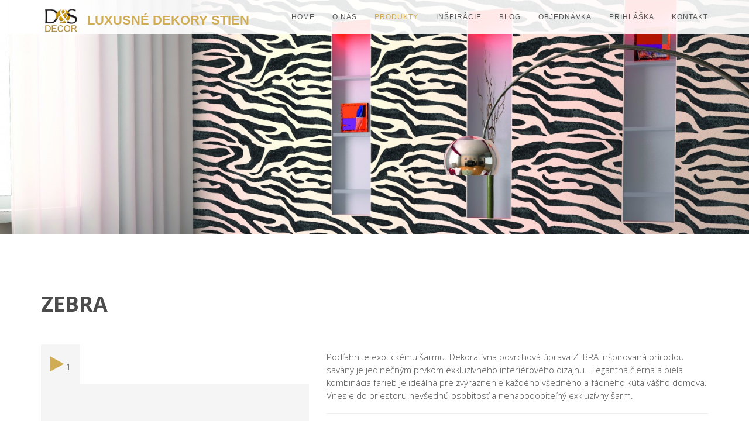

--- FILE ---
content_type: text/html
request_url: https://www.dekorativne-natery.sk/produkty/zebra
body_size: 6865
content:

<!DOCTYPE html>
<!--[if lt IE 7]>      <html class="no-js lt-ie9 lt-ie8 lt-ie7"> <![endif]-->
<!--[if IE 7]>         <html class="no-js lt-ie9 lt-ie8"> <![endif]-->
<!--[if IE 8]>         <html class="no-js lt-ie9"> <![endif]-->
<!--[if gt IE 8]><!--> <html class="no-js"> <!--<![endif]-->
    <head>
        <!-- Meta Tags -->        
        <meta charset="utf-8">
        <!--[if IE]><meta http-equiv='X-UA-Compatible' content='IE=edge,chrome=1'><![endif]-->
        <meta name="viewport" content="width=device-width, initial-scale=1">
        <title>ZEBRA - dekorativne-natery.sk</title>
        <meta name="description" content=""/>
        <meta name="title" content="ZEBRA - dekorativne-natery.sk"/>
        <meta name="viewport" content="width=device-width, initial-scale=1.0, maximum-scale=1.0, user-scalable=no">
        <link rel="shortcut icon" href="/assets/img/favicon.ico" type="image/x-icon"> 



        <!-- Css Global Compulsory -->
        <link rel="stylesheet" href="/assets/plugins/bootstrap/css/bootstrap.min.css"> 

        <!-- Css Implementing Plugins -->
        <link rel="stylesheet" href="/assets/plugins/font-awesome/css/font-awesome.min.css">                          
        <link rel="stylesheet" type="text/css" href="/assets/plugins/revolution/css/style.css" media="screen">
        <link rel="stylesheet" type="text/css" href="/assets/plugins/revolution/css/extralayers.css" media="screen"> 
        <link rel="stylesheet" type="text/css" href="/assets/plugins/revolution/rs-plugin/css/settings.css" media="screen">
        <link rel="stylesheet" href="/assets/plugins/owl/owl-carousel/owl.carousel.css">
        <link rel="stylesheet" href="/assets/plugins/owl/owl-carousel/owl.theme.css">         
        <link rel="stylesheet" href="/assets/plugins/cube/cubeportfolio.min.css">
        <link rel="stylesheet" href="/assets/plugins/jquery.mmenu.css">
		<link href="/assets/css/fotorama.css" rel="stylesheet">
        <!-- Css Theme -->           
        <link rel="stylesheet" href="/assets/css/style.css?ver=1">
        
        <link rel="stylesheet" type="text/css" href="/slick/slick.css"/>
		<link rel="stylesheet" type="text/css" href="/slick/slick-theme.css"/>
        
             
  
		<!-- Global site tag (gtag.js) - Google Analytics -->
		<script async src="https://www.googletagmanager.com/gtag/js?id=UA-163140857-1"></script>
		<script>
		window.dataLayer = window.dataLayer || [];
		function gtag(){dataLayer.push(arguments);}
		gtag('js', new Date());

		gtag('config', 'UA-163140857-1');
		</script>  
        
		<!-- Smartsupp Live Chat script -->
		<script type="text/javascript">
		var _smartsupp = _smartsupp || {};
		_smartsupp.key = 'bf41a7607211846f73feb92bc18b5f4482c8c908';
		window.smartsupp||(function(d) {
		  var s,c,o=smartsupp=function(){ o._.push(arguments)};o._=[];
		  s=d.getElementsByTagName('script')[0];c=d.createElement('script');
		  c.type='text/javascript';c.charset='utf-8';c.async=true;
		  c.src='https://www.smartsuppchat.com/loader.js?';s.parentNode.insertBefore(c,s);
		})(document);
		</script>               

		<!-- Google tag (gtag.js) --> <script async src="https://www.googletagmanager.com/gtag/js?id=G-XT7F4B3M5C"></script> <script> window.dataLayer = window.dataLayer || []; function gtag(){dataLayer.push(arguments);} gtag('js', new Date()); gtag('config', 'G-XT7F4B3M5C'); </script>
        
    </head>
    <body>
             
        <!-- Navbar -->
        <nav class="navbar navbar-default navbar-fixed-top header-nav" role="navigation">
            <div class="container">
                <!-- Brand and toggle get grouped for better mobile display -->
                <div class="navbar-header">
                    <button type="button" class="navbar-toggle collapsed" data-toggle="collapse" data-target="#bs-example-navbar-collapse-1">
                        <span class="sr-only">Toggle navigation</span>
                        <span class="icon-bar"></span>
                        <span class="icon-bar"></span>
                        <span class="icon-bar"></span>
                    </button>
                    <!-- Logo -->        
                    <a class="navbar-brand" href="/"><img class="img-responsive logo" src="/assets/img/logo.png"><span class="logo-popis visible-lg-block">LUXUSNÉ DEKORY STIEN</span></a>                     
                </div>
                <!-- Collect the nav links, forms, and other content for toggling -->
                <div class="collapse navbar-collapse" id="bs-example-navbar-collapse-1">
                <ul class="nav navbar-nav navbar-right">
			            	<li class=""><a href="/">home</a></li>
                         	<li class=""><a href="/o-nas">O nás</a></li>
                         	<li class="active"><a href="/produkty">Produkty</a></li>
                         	<li class=""><a href="/inspiracie">Inšpirácie</a></li>
                         	<li class=""><a href="/blog">Blog</a></li>
                         	<li class=""><a href="https://www.dekorativne-farby.sk">Objednávka </a></li>
                         	<li class=""><a href="/prihlaska">Prihláška</a></li>
                         	<li class=""><a href="/kontakt">Kontakt</a></li>
                              
                    

</ul><!-- /.nav  -->                    
                </div><!-- /.navbar-collapse -->
            </div><!-- /.container-fluid -->
        </nav>
        <!-- Navbar -->
    
                <!-- Site Wrapper -->
        
		                 <!-- Header Background Parallax Image -->
                <div id="blog_bg" style="background-image: url(/img/produkty_img_banner/az9g5lpbfhcg8w4kw8.jpg);">
         
                    <div class="head-title">
                                        
                    </div>  
                </div>
                <!-- End Header Background Parallax Image -->
				        <!-- Site Wrapper -->
        <div class="site-wrapper">
     <!-- Who We Are -->

<div class="container padding-bottom">
<div class="row">
  <div class="col-md-12 about-caption">
    <div class="general-title">
      <h1><strong>ZEBRA</strong></h1>
      <div class="space-bottom-2x"></div>
    </div>
  </div>
</div>
<div class="row">
  <div class="col-md-5 about-caption">
    <div role="tabpanel"> 
      
      <!-- Nav tabs -->
      <ul class="nav nav-tabs" role="tablist">
                <li role="presentation" class="active"><a href="#video_tab_1" aria-controls="video_tab_1" role="tab" data-toggle="tab"><i class="fa fa-play" aria-hidden="true"></i> 1</a></li>
                                              </ul>
      
      <!-- Tab panes -->
      <div class="tab-content">
                <div role="tabpanel" class="tab-pane active" id="video_tab_1">
          <div class="video-anner">
            <iframe frameborder="0" wmode="transparent" 
                src="https://www.youtube.com/embed/EVRr4JujsCE?version=3&loop=1&playlist=EVRr4JujsCE&autoplay=1&controls=0&showinfo=0&autohide=1&amp;wmode=opaque"> </iframe>
          </div>
        </div>
                                              </div>
    </div>
        <div class="vzorkovnik" id="grid-vzorkovnik">
      <div class="s-heading">
        <h4>Paleta farieb</h4>
      </div>
      <ul>
                <li class="cbp-item"> <a class=" cbp-lightbox" data-title="ZEBRA" href="/img/produkt_galeria_vzorkovník/1513e2bzcx0gggw0kc.png" ><img class="img-responsive" src="/img/produkt_galeria_vzorkovník/thumbs/1513e2bzcx0gggw0kc.png" /></a> </li>
              </ul>
    </div>
    <hr />
  </div>
  <div class="col-md-7">
    <p><p>Podľahnite exotickému šarmu. Dekoratívna povrchová úprava ZEBRA inšpirovaná prírodou savany je jedinečným prvkom exkluzívneho interiérového dizajnu. Elegantná čierna a biela kombinácia farieb je ideálna pre zvýraznenie každého všedného a fádneho kúta vášho domova. Vnesie do priestoru nevšednú osobitosť a nenapodobiteľný exkluzívny šarm.</p></p>
    <hr />
    <div class="s-heading">
      <h4>Galéria</h4>
    </div>
    <div class="fotorama" data-navposition="left"  data-nav="thumbs" data-width="700" data-ratio="700/467" data-max-width="100%">
            <a href="/img/produkt_galeria/60g1yj9xttkw0kcwsg.jpg"><img src="/img/produkt_galeria/thumbs/60g1yj9xttkw0kcwsg.jpg" alt="ZEBRA - 0" title="ZEBRA - 0"></a>
            <a href="/img/produkt_galeria/gtnqxadgwi04g4owck.jpg"><img src="/img/produkt_galeria/thumbs/gtnqxadgwi04g4owck.jpg" alt="ZEBRA - 1" title="ZEBRA - 1"></a>
            <a href="/img/produkt_galeria/2ma3xdwned4wgogow0.jpg"><img src="/img/produkt_galeria/thumbs/2ma3xdwned4wgogow0.jpg" alt="ZEBRA - 2" title="ZEBRA - 2"></a>
          </div>
  </div>
  <hr>
 
 
 
 
 
 
 
  <!-- /*&************************** -->
	<div class="col-sm-12 padding-top">
	    <section class="variable slider">
										<div class="cbp-item">
						<a class="cbp-lightbox" data-title="zebra" href="/img/produkt_galeria_vzorkovnik_samostatne/2idcyag7hbc4skk4o8.jpg" ><img class="img-responsive" src="/img/produkt_galeria_vzorkovnik_samostatne/thumbs/2idcyag7hbc4skk4o8.jpg" title="zebra" style="width:100px;height:100px;" />   
						<div style="text-align:center;"><small>zebra</small></a></div>
					</div>    
			</section> 
   	</div>
  	<hr> 








  <!--
  <div class="col-sm-12 padding-top">
    <h4>Vyberte si farbu a zobrazí sa vám jej farebná škála. </h4>
    <div class="row">
      <div class="col-sm-5 ">
        <div id="paleta-farba">
          <div class="clrx">
                        <div class="paleta-box" title="ružová" data-farba="9" style="background: #FA557B; background: -webkit-linear-gradient(right, #FA557B ,#800080); background: -o-linear-gradient(right, #FA557B ,#800080); background: -moz-linear-gradient(right, #FA557B ,#800080); background: linear-gradient(to right, #FA557B ,#800080); "></div>
                        <div class="paleta-box" title="fialová" data-farba="10" style="background: #800080; background: -webkit-linear-gradient(right, #800080 ,#0200FC); background: -o-linear-gradient(right, #800080 ,#0200FC); background: -moz-linear-gradient(right, #800080 ,#0200FC); background: linear-gradient(to right, #800080 ,#0200FC); "></div>
                        <div class="paleta-box" title="modrá" data-farba="11" style="background: #0200FC; background: -webkit-linear-gradient(right, #0200FC ,#00FF02); background: -o-linear-gradient(right, #0200FC ,#00FF02); background: -moz-linear-gradient(right, #0200FC ,#00FF02); background: linear-gradient(to right, #0200FC ,#00FF02); "></div>
                        <div class="paleta-box" title="zelená" data-farba="12" style="background: #00FF02; background: -webkit-linear-gradient(right, #00FF02 ,#FEFF00); background: -o-linear-gradient(right, #00FF02 ,#FEFF00); background: -moz-linear-gradient(right, #00FF02 ,#FEFF00); background: linear-gradient(to right, #00FF02 ,#FEFF00); "></div>
                        <div class="paleta-box" title="žltá" data-farba="5" style="background: #FEFF00; background: -webkit-linear-gradient(right, #FEFF00 ,#FFA900); background: -o-linear-gradient(right, #FEFF00 ,#FFA900); background: -moz-linear-gradient(right, #FEFF00 ,#FFA900); background: linear-gradient(to right, #FEFF00 ,#FFA900); "></div>
                        <div class="paleta-box" title="oranžová" data-farba="7" style="background: #FFA900; background: -webkit-linear-gradient(right, #FFA900 ,#FF0000); background: -o-linear-gradient(right, #FFA900 ,#FF0000); background: -moz-linear-gradient(right, #FFA900 ,#FF0000); background: linear-gradient(to right, #FFA900 ,#FF0000); "></div>
                        <div class="paleta-box" title="červená" data-farba="8" style="background: #FF0000; background: -webkit-linear-gradient(right, #FF0000 ,#A87A4C); background: -o-linear-gradient(right, #FF0000 ,#A87A4C); background: -moz-linear-gradient(right, #FF0000 ,#A87A4C); background: linear-gradient(to right, #FF0000 ,#A87A4C); "></div>
                        <div class="paleta-box" title="hnedá" data-farba="4" style="background: #A87A4C; background: -webkit-linear-gradient(right, #A87A4C ,#A87A4C); background: -o-linear-gradient(right, #A87A4C ,#A87A4C); background: -moz-linear-gradient(right, #A87A4C ,#A87A4C); background: linear-gradient(to right, #A87A4C ,#A87A4C); "></div>
                      </div>
          <div  class="clrx">
                        <div class="paleta-box" title="čierna" data-farba="3" style="background: #343536; background: -webkit-linear-gradient(right, #343536 ,#343536); background: -o-linear-gradient(right, #343536 ,#343536); background: -moz-linear-gradient(right, #343536 ,#343536); background: linear-gradient(to right, #343536 ,#343536); "></div>
                        <div class="paleta-box" title="sivá" data-farba="2" style="background: #343536; background: -webkit-linear-gradient(right, #343536 ,#E4E4E4); background: -o-linear-gradient(right, #343536 ,#E4E4E4); background: -moz-linear-gradient(right, #343536 ,#E4E4E4); background: linear-gradient(to right, #343536 ,#E4E4E4); "></div>
                        <div class="paleta-box" title="biela" data-farba="1" style="background: #E4E4E4; background: -webkit-linear-gradient(right, #E4E4E4 ,#ffffff); background: -o-linear-gradient(right, #E4E4E4 ,#ffffff); background: -moz-linear-gradient(right, #E4E4E4 ,#ffffff); background: linear-gradient(to right, #E4E4E4 ,#ffffff); "></div>
                      </div>
        </div>
        <form id="tlac" class="vzorka-form">
          <input name="produkt" type="hidden" value="29" />
          <select id="farba" name="farba">
            <option value="" selected="selected">Vyber farbu</option>
                        <option value="1">biela</option>
                        <option value="2">sivá</option>
                        <option value="3">čierna</option>
                        <option value="4">hnedá</option>
                        <option value="5">žltá</option>
                        <option value="7">oranžová</option>
                        <option value="8">červená</option>
                        <option value="9">ružová</option>
                        <option value="10">fialová</option>
                        <option value="11">modrá</option>
                        <option value="12">zelená</option>
                      </select>
        </form>
      </div>
      <div class="col-sm-7">
        <div id="vzorka-div"> </div>
        <hr />
      </div>
    </div>
 -->   
    
    <div class="col-sm-12 padding-top">
      <div class="row">
       
       
        
                <div class="col-md-2">
          <div class="vzorkovnik video-lightbox" id="grid-vzorkovnik"> <a data-toggle="collapse" data-parent="#accordion" href="#karta-videa_navod" aria-expanded="false" aria-controls="karta-videa_navod" class="">
            <div class="fa-stack"> <span class="fa-stack fa-lg"> <i class="fa fa-circle fa-stack-2x"></i> <i class="fa fa-file-video-o  fa-stack-1x "></i> </span> </div>
            <div class="s-heading">
              <h4>Video návod </h4>
            </div>
            </a> </div>
          <div class="panel-group" id="accordion" role="tablist" aria-multiselectable="true">
            <div class=" panel-default">
              <div id="karta-videa_navod" class="panel-collapse collapse " role="tabpanel" aria-labelledby="headingOne">
                <div class="panel-body">
                  <ul class="pdfka pl5">
                                                          <li><a href="https://www.youtube.com/watch?v=fVaECbg5EHc" class="cbp-lightbox " data-title="Video návod - ZEBRA" >
                    <i class="fa fa-play text-zlata"></i> ZEBRA</a></li>
                                      </ul>
                </div>
              </div>
            </div>
          </div>
        </div>
                
        
                        <div class="col-md-3">
          <div class="vzorkovnik video-lightbox" id="grid-vzorkovnik"> <a data-toggle="collapse" data-parent="#accordion" href="#karta-tec" aria-expanded="false" aria-controls="karta-tec" class="">
            <div class="fa-stack"> <span class="fa-stack fa-lg"> <i class="fa fa-circle fa-stack-2x"></i> <i class="fa fa-file-pdf-o fa-stack-1x "></i> </span> </div>
            <div class="s-heading">
              <h4>Katalóg na stiahnutie</h4>
            </div>
            </a>
            <div class="panel-group" id="accordion" role="tablist" aria-multiselectable="true">
              <div class=" panel-default">
                <div id="karta-tec" class="panel-collapse collapse " role="tabpanel" aria-labelledby="headingOne">
                  <div class="panel-body">
                    <ul class="pdfka">
                                            <li><a href="/img/pdf/2bx6ata4r4is8sggk8.pdf" target="_blank" class="" data-title="Karta bezpečnostných údajov JUNGLE" ><i class="fa fa-file-pdf-o"></i> JUNGLE</a></li>
                                          </ul>
                  </div>
                </div>
              </div>
            </div>
          </div>
        </div>
                              </div>
    </div>
    
    <!-- Toggle/Accordion -->
    <div class="col-sm-12 general-title padding-top">
      <div class="space-bottom-2x"></div>
      <a data-toggle="collapse" data-parent="#accordion" href="#formular" aria-expanded="false" aria-controls="formular" class="btn gold-btn">CHCEM VEDIEŤ VIAC</a>
      <div class="panel-group" id="accordion" role="tablist" aria-multiselectable="true">
        <div class="panel panel-default">
          <div id="formular" class="panel-collapse collapse " role="tabpanel" aria-labelledby="headingOne">
            <div class="panel-body">
              <div id="contact">
                <form id="contact-form" name="contact-form" class="contactform" method="post" action="/">
                  <fieldset>
                    <div>
                      <p>Máte otázky ohľadom našich produktov?<br />
                        Potrebujete nezáväznú cenovú kalkuláciu? <br />
                        Použite náš kontaktný formulár. <br />
                        Sme tu pre Vás.</p>
                    </div>
                    <input class="col-xs-6" id="name" type="text" name="name" placeholder="Meno *">
                    <input class="col-xs-6" id="email" type="email" name="email" placeholder="Email *">
                    <input class="col-xs-6" id="tel" type="text" name="tel" placeholder="Tel. č.">
                    <input class="col-xs-6" id="plocha" type="text" name="plocha" placeholder="Plocha v m2">
                    <input class="col-xs-6" id="farba-mam" type="text" name="farba-mam" placeholder="Číslo farebného odtieňa">
                    <textarea class="col-xs-12" id="message" name="message" rows="8" cols="25" placeholder="Správa *"></textarea>
                    <input type="checkbox" class="required" name="sou" id="sou" value="sou" style="display:inline-block; margin-right:15px; width:auto"><span id="sou-info"></span>Prečítala som si Vyhlásenie o ochrane osobných údajov a súhlasím s ním. <a href="/doc/Spracovanie-osobnych-udajov.docx" target="_blank">Vyhlásenie o ochrane osobných údajov.</a>
                    <br />
                    <p><small>* Polia sú povinné</small></p>
                    <input class="col-xs-12" id="produkt" type="hidden" name="produkt" value="ZEBRA" >
                    <button class="btn btn-green" id="submit" type="submit" name="submit">Odoslať</button>
                  </fieldset>
                </form>
                <div id="loader-icon" style="display:none;"><img src="/LoaderIcon.gif" /></div>
                <div id="success">
                  <div id="mail-status" class="velke"></div>
                </div>
              </div>
            </div>
          </div>
        </div>
      </div>
    </div>
    <!-- End Toggle/Accordion --> 
  </div>
</div>
<!-- /container --> 
<!-- End Who We Are --> 
        </div><!-- /site-wrapper -->
        <!-- End Site Wrapper --> 
	            
        

        <!-- Call to Action -->
        <div class="cta-section padding-top-x2 padding-bottom">
            <div class="container text-center">
                
            </div>    
        </div>
        <!-- End Call to Action -->                     

        <!-- Footer -->  
        <div class="footer-big">
            <div class="container">
                <div class="row">

                    <!-- About Us Information -->
                    <div class="col-md-3 col-sm-6">                           
                        <div class="f-logo">
                            <h2>Informácie</h2>                                                                    
                        </div>
                    </div>
                    
                    <!-- Recent Posts -->
                    <div class="col-md-3 col-sm-6 f-inner">                        
                        <div class="col-sm-2">
                            <i class="fa fa-map-marker fa-lg"></i> 
                        </div>
                        <div class="col-sm-10">
                            <strong> Fakturačné údaje </strong>
                            <div class="f-space"></div>
                            <address>
                            	<p>NEO-CONCEPT s. r. o. <br> 
                                Stará Vajnorská 15 <br> 
                                Bratislava 831 04</p>
                                
                                <p>IČO: 48 216 453<br>
                                DIČ: 2120092601<br>
                                IČ DPH: SK2120092601   </p>                               
                                
                            </address>                           
                        </div>
                    </div>

                    <!-- Latest Tweet -->
                    <div class="col-md-3 col-sm-6 f-inner">
                        <div class="col-sm-2">
                            <i class="fa fa-map-marker fa-lg"></i> 
                        </div>
                        <div class="col-sm-10">
                            <strong>Kontakt</strong>
                            <div class="f-space"></div>
                            <address>                                
                                <abbr title="info">info:</abbr> <a href="tel:+421 944 621 508">+421 944 621 508</a><br>
                                <abbr title="sklad">sklad:</abbr> <a href="tel:+421 949 770 148">+421 949 770 148</a><br>
                            </address>
                        </div>
                    </div>

                    <!-- Recent Works -->
                    <div class="col-md-3 col-sm-6 f-inner">   
                        <div class="col-sm-2">
                            <i class="fa fa-map-marker fa-lg"></i> 
                        </div>
                        <div class="col-sm-10">
                            <strong>Mail</strong>
                            <div class="f-space"></div>
                            <address>                                
                                <a href="mailto:objednavka@dekorativne-natery.sk">objednavka@dekorativne-natery.sk</a> <br>
								<a href="mailto:info@dekorativne-natery.sk">info@dekorativne-natery.sk</a><br>
                            </address>
                        </div>      
                    </div>                           

                </div>
            </div>
        </div>   

        <div id="footer">
            <div class="container">   
                <div class="row">                                                         
                    <!-- Copyright -->                                                       
                    <div class="col-sm-6 col-md-6 f-copyright">                        
                        <span>&copy; NEO-CONCEPT s. r. o. | Vyrobilo <a href="http://webcentrum.sk" target="_blank" title="aby vás na internete bolo vidno">Webcentrum.sk</a></span>                        
                    </div>                      
                    <div class="col-sm-6 col-md-6">
                       <!-- Social Icons -->                              
                        <ul class="footer-social">
                            <li><a href="https://www.facebook.com/Dekoratívne-nátery-182728738755878/?fref=ts" target="_blank"><span class="fa-stack fa-lg"><i class="fa fa-circle fa-stack-2x"></i><i class="fa fa-facebook fa-stack-1x fa-inverse"></i></span></a></li>
                            <li><a href="https://www.instagram.com/dsdekorativne/" target="_blank"><span class="fa-stack fa-lg"><i class="fa fa-circle fa-stack-2x"></i><i class="fa fa-instagram fa-stack-1x fa-inverse"></i></span></a></li>
                            <li><a href="https://sk.pinterest.com/ds_decor/" target="_blank"><span class="fa-stack fa-lg"><i class="fa fa-circle fa-stack-2x"></i><i class="fa fa-pinterest fa-stack-1x fa-inverse"></i></span></a></li
                        ></ul>
                    </div>
                </div><!-- /row -->
            </div><!-- /container -->
        </div>        
        <!-- End Footer -->
                    
        <!-- jQuery Plugins -->                     
        <script src="/assets/plugins/jquery-1.11.1.min.js"></script>                    
        <script src="/assets/plugins/bootstrap/js/bootstrap.min.js"></script>
        <script src="/assets/plugins/revolution/rs-plugin/js/jquery.themepunch.tools.min.js"></script>   
        <script src="/assets/plugins/revolution/rs-plugin/js/jquery.themepunch.revolution.min.js"></script> 
        <script src="/assets/plugins/cube/jquery.cubeportfolio.min.js"></script>      
        <script src="/assets/plugins/owl/owl-carousel/owl.carousel.js"></script>
        <script src="/assets/plugins/moderniz.js"></script>    
        <script src="/assets/plugins/jquery.sticky.js"></script>   
        <script src="/assets/plugins/jquery.mmenu.min.js"></script>                     
        <script src="https://maps.googleapis.com/maps/api/js?v=3.exp"></script>     
        <script src="/assets/js/app.js"></script>       
        <script src="/assets/js/fotorama.js"></script>
                                <script>
 		$(document).ready(function(){
        $('body').on('click','.paleta-box',function(){    
            var idfarba = $(this).attr('data-farba');        
            $.ajax({
						type: "POST",
						url: "/WEBEDITOR/templates/vzorky.php",
						data: {
								"produkt": 29,
								"farba": idfarba,
							},
	
						success: function(msg){
								 $("#vzorka-div").html(msg)
								jQuery('#grid-vzorkovnik-samostatne').cubeportfolio({
									gridAdjustment: 'responsive',
								})
							 },
					error: function(){
						alert("failure");
						}
				});
        	})
    	});
				 
			



	</script>
		<script src="/assets/js/formular.js"></script>
        <script src="/assets/js/vzorky.js"></script>
                 <script>
$(document).ready(function() {
	
   var maxHeight = -1;
	
   $('.bloglist .box-blog').each(function() {
     maxHeight = maxHeight > $(this).outerHeight() ? maxHeight : $(this).outerHeight();
   });

   $('.bloglist .box-blog').each(function() {
	   $(this).css("min-height", maxHeight);
   });
 });
</script>  




  <script src="/slick/slick.js" type="text/javascript" charset="utf-8"></script>
  <script type="text/javascript">
    $(document).on('ready', function() {
      $(".vertical-center-4").slick({
        dots: true,
        vertical: true,
        centerMode: true,
        slidesToShow: 4,
        slidesToScroll: 2
      });
      $(".vertical-center-3").slick({
        dots: true,
        vertical: true,
        centerMode: true,
        slidesToShow: 3,
        slidesToScroll: 3
      });
      $(".vertical-center-2").slick({
        dots: true,
        vertical: true,
        centerMode: true,
        slidesToShow: 2,
        slidesToScroll: 2
      });
      $(".vertical-center").slick({
        dots: true,
        vertical: true,
        centerMode: true,
      });
      $(".vertical").slick({
        dots: true,
        vertical: true,
        slidesToShow: 3,
        slidesToScroll: 3
      });
      $(".regular").slick({
        dots: true,
        infinite: true,
        slidesToShow: 3,
        slidesToScroll: 3
      });
      $(".center").slick({
        dots: true,
        infinite: true,
        centerMode: true,
        slidesToShow: 5,
        slidesToScroll: 3
      });
      $(".variable").slick({
        dots: false,
        swipeToSlide: true,
        infinite: true,
        variableWidth: true
      });
      $(".lazy").slick({
        lazyLoad: 'ondemand', // ondemand progressive anticipated
        infinite: true
      });
    });
</script>

     
    </body>
</html>


--- FILE ---
content_type: text/css
request_url: https://www.dekorativne-natery.sk/assets/css/style.css?ver=1
body_size: 7407
content:
/* ==========================================================================
	* Template Name: LARX - Interior Design Responsive Template
	* Description: Interior Design, Architecture, Corporate, and Portfolio Theme.
	* Version: 1.2
	* Author: Denis Griu
	* Website: http://larx.denisgriu.com
========================================================================== */

/*
---------------

Table of Contents:

1) BOOTSTRAP OVERRIDE
2) GENERAL STYLES
3) HEADER PAGES PARALLAX BACKGROUND STYLES
4) SERVICES STYLES
5) SITE WRAPPER STYLES
6) PROJECTS STYLES
7) TESTIMONIALS STYLES
8) BLOG STYLES
9) ABOUT STYLES
10) CONTACT STYLES
11) FOOTER STYLES
12) OFF-CANVAS MENU STYLES
13) DARK VERSION STYLES
14) RESPONSIVE STYLES
15) 404 PAGE STYLES
16)	COMING SOON TIMER STYLES
17) SHORTCODES

--------------
*/
@import url(https://fonts.googleapis.com/css?family=Open+Sans:400,300,600,700,800&subset=latin,latin-ext);
@import url(http://fonts.googleapis.com/css?family=Raleway:600,500,300,400&subset=latin,latin-ext);
@import url(http://fonts.googleapis.com/css?family=Ubuntu:300,400,500,700&subset=latin,latin-ext);


/* ----------------------------------------------------
	1) BOOTSTRAP OVERRIDE
------------------------------------------------------- */
.btn{
	border-radius: 0px;
	text-decoration: none;
	padding: 12px 18px;
	font-size: 12px;
	line-height: 19px;
	text-transform: uppercase;
	font-family: 'Raleway', sans-serif;
	font-weight: 700;
	letter-spacing: 3px;
	border: 2px solid transparent;
	-webkit-transition: all .2s ease-in-out;
	-moz-transition: all .2s ease-in-out;
	-ms-transition: all .2s ease-in-out;
	-o-transition: all .2s ease-in-out;
	transition: all .2s ease-in-out;
}
.pagination {	
	border-radius: 0;
}
.pagination>li:first-child>a, .pagination>li:first-child>span{	
	border-bottom-left-radius: 0;
	border-top-left-radius: 0;
}
.pagination>.active>a, .pagination>.active>span, .pagination>.active>a:hover, .pagination>.active>span:hover, .pagination>.active>a:focus, .pagination>.active>span:focus{
	background-color: #d0ad55;
	border-color: #d0ad55;
}
.pagination>li:last-child>a, .pagination>li:last-child>span{
	border-bottom-right-radius: 0;
	border-top-right-radius: 0;
}
.pagination>li>a:hover, .pagination>li>span:hover, .pagination>li>a:focus, .pagination>li>span:focus{
	color: #282828;
}
.pagination>li>a, .pagination>li>span{
	color: #282828;
}
.btn-default.disabled, .btn-default[disabled], fieldset[disabled] .btn-default, .btn-default.disabled:hover, .btn-default[disabled]:hover, fieldset[disabled] .btn-default:hover, .btn-default.disabled:focus, .btn-default[disabled]:focus, fieldset[disabled] .btn-default:focus, .btn-default.disabled:active, .btn-default[disabled]:active, fieldset[disabled] .btn-default:active, .btn-default.disabled.active, .btn-default[disabled].active, fieldset[disabled] .btn-default.active {
	background-color: #d0ad55;
	border-color: #d0ad55;
}
.form-control{
	height: 46px;
	padding: 12px 18px;
	border-radius: 0;
	-webkit-box-shadow: none;
	box-shadow: none;
	-webkit-transition: none;
	transition: none;
}
.form-control:focus{
	border-color: #999;
	outline: 0;
	-webkit-box-shadow: none;
	box-shadow: none;
	-webkit-transition: all .2s ease-in-out;
	-moz-transition: all .2s ease-in-out;
	-ms-transition: all .2s ease-in-out;
	-o-transition: all .2s ease-in-out;
	transition: all .2s ease-in-out;
}
.progress{
	background-color: #fff;
	border-radius: 0;
	-webkit-box-shadow: none;
	box-shadow: none;
}
.progress-bar {
	float: left;
	width: 0;
	height: 100%;
	font-size: 12px;
	line-height: 20px;
	color: #fff;
	text-align: center;	
	background-color: #d0ad55;
	-webkit-box-shadow: none;
	box-shadow: none;
	-webkit-transition: width .6s ease;
	-o-transition: width .6s ease;
	transition: width .6s ease;
}
.navbar-default .navbar-collapse, .navbar-default .navbar-form {
	border-color: transparent;
	border: none;
}
.nav>li>a {
	position: relative;
	display: block;
	padding: 19px 15px;
}
.navbar-default .navbar-brand {
	font-family: 'Raleway', sans-serif;
	font-weight: 700;
	font-size: 22px;
	text-transform: uppercase;
	text-align: center;
	color: #333;	
}
.navbar-brand {
	float: left;
	height: 50px;
	font-size: 18px;
	line-height: 20px;	
}
.navbar {
	border: none;
}
.navbar-default .navbar-nav>li>a {
	color: #333;
	font-family: 'Raleway', sans-serif;
	text-transform: uppercase;
	font-size: 12px;
	font-weight: 500;
	letter-spacing: 1px;
}
.navbar-default .navbar-nav>.active>a, .navbar-default .navbar-nav>.active>a:hover, .navbar-default .navbar-nav>.active>a:focus {
	color: #d0ad55;
	background-color: transparent;
}
.navbar-default .navbar-nav>li>a:hover, .navbar-default .navbar-nav>li>a:focus {
	color: #d0ad55;
	background-color: transparent;
	-webkit-transition: background-color .2s linear, color .2s linear;
	-moz-transition: background-color .2s linear, color .2s linear;
	-o-transition: background-color .2s linear, color .2s linear;
	-ms-transition: background-color .2s linear, color .2s linear;
	transition: background-color .2s linear, color .2s linear;
}
.navbar-default .navbar-toggle .icon-bar {
	background-color: #d0ad55;
}
.navbar-default .navbar-toggle {
	border-color: transparent;
}
.navbar-default .navbar-toggle:hover, .navbar-default .navbar-toggle:focus {
	background-color: transparent;
}
.navbar-fixed-top .navbar-collapse, .navbar-fixed-bottom .navbar-collapse {
	max-height: 100%;
}
.modal-header {
	min-height: 16.43px;
	padding: 25px;
	border-bottom: none;
}
.modal{
	top: 10%;
}
.modal-body{
	padding: 10px 50px 50px 50px;
}
.navbar-toggle {
	position: relative;
	float: right;
	padding: 17px 10px;
	margin-top: 8px;
	margin-right: 15px;
	margin-bottom: 0;
	background-color: transparent;
	background-image: none;
	border: none;
	border-radius: 4px;
}
.navbar-collapse {	
	border-top: none;
	-webkit-box-shadow: none;
	box-shadow: none;
}
.modal-content {
	position: relative;
	background-color: #f2f2f2;
	-webkit-background-clip: padding-box;
	background-clip: padding-box;
	border: none;
	border: none;
	border-radius: 0;
	outline: 0;
	-webkit-box-shadow: none;
	box-shadow: none;
}
.thumbnail{
	margin-bottom: 0;
	border: none;
}
.close {
	float: right;
	font-size: 32px;
	font-weight: 700;
	line-height: 1;
	color: #d0ad55;
	text-shadow: none;
	filter: none;
	opacity: 100;
}
ul.nav li.dropdown:hover > ul.dropdown-menu {
    display: block;    
}
.dropdown-menu {
	background-color: #f2f2f2;
	border: none;	
	border-radius: 0;
	-webkit-box-shadow: none;
	box-shadow: none;
}
.dropdown-menu>li>a {
	font-family: 'Raleway', sans-serif;
	text-transform: uppercase;	
	letter-spacing: 1px;
	display: block;
	padding: 9px 20px;
	clear: both;
	font-weight: 500;
	line-height: 1.42857143;
	color: #333;
	white-space: nowrap;
}
.dropdown-menu>li>a:hover, .dropdown-menu>li>a:focus {
	color: #fff;
	text-decoration: none;
	background-color: #333;
	-webkit-transition: background-color .2s linear, color .2s linear;
	-moz-transition: background-color .2s linear, color .2s linear;
	-o-transition: background-color .2s linear, color .2s linear;
	-ms-transition: background-color .2s linear, color .2s linear;
	transition: background-color .2s linear, color .2s linear;
}
.navbar-right .dropdown-menu {
	right: 0;
	left: auto;
}
.panel-default>.panel-heading {
	color: #333;
	background-color: #f5f5f5;
	border-color: transparent;
}
.panel-heading{
	padding: 25px 25px;
	border-bottom: none;
	border-top-left-radius: 0;
	border-top-right-radius: 0;
}
.panel-group .panel {
	margin-bottom: 0;
	border-radius: 0;
}
.panel-default {
	border-color: transparent;
}
.panel-default>.panel-heading+.panel-collapse>.panel-body {
	border-top-color: transparent;
}
.panel-group .panel-heading+.panel-collapse>.panel-body, .panel-group .panel-heading+.panel-collapse>.list-group {
	border-top: none;
}
.panel {
	margin-bottom: 20px;
	background-color: #f5f5f5;
	border: none;
	border-radius: 0;
	-webkit-box-shadow: none;
	box-shadow: none;
}
.panel-body {
	padding: 25px;
}
.tab-content>.active {
	padding: 25px;
	background-color: #f5f5f5;
}
.nav-tabs>li.active>a, .nav-tabs>li.active>a:hover, .nav-tabs>li.active>a:focus {
	color: #555;
	cursor: default;
	background-color: #f5f5f5;
	border: none;
	border-bottom-color: transparent;
}
.nav-tabs>li>a {
	margin-right: 2px;
	line-height: 1.42857143;
	border: none;
	border-radius: 0;
}
.nav-tabs {
	border-bottom: none;
}
/* ----------------------------------------------------
	2) GENERAL STYLE
------------------------------------------------------- */

html {
	height: 100%;
	min-height: 100%;
}
body {
	height: 100%;
	font-size: 15px;
	font-family: 'Open Sans', sans-serif;
	font-weight: 300;
	line-height: 22px;
	color: #4c4c4c;
}
a{ 
	color:#aaaaaa;
	padding: 0;
	margin: 0;
	text-decoration: none; 
	-webkit-transition: background-color .2s linear, color .2s linear;
	-moz-transition: background-color .2s linear, color .2s linear;
	-o-transition: background-color .2s linear, color .2s linear;
	-ms-transition: background-color .2s linear, color .2s linear;
	transition: background-color .2s linear, color .2s linear;
}
a:hover,
a:focus {
	text-decoration: none;
	color:#d0ad55;
	outline: none;
	outline-offset: none;
}
.bg-color{
	background-color: #f5f5f5;
}
.general-title h2{
	font-family: 'Raleway', sans-serif;
	font-size: 30px;
	line-height: 31px;
	font-weight: 300;
	letter-spacing: 3px;
	color: #696969;
	text-transform: uppercase;
	-webkit-font-smoothing: antialiased;
	padding: 0;
	margin: 0;	
}
.head-title h2, .head-title h1{
	text-align: center;
	font-family: 'Raleway', sans-serif;
	font-size: 30px;
	line-height: 31px;
	font-weight: 300;
	letter-spacing: 3px;
	color: #fff;
	text-transform: uppercase;
	-webkit-font-smoothing: antialiased;
	padding: 0;
	margin: 0;
}
.service-title h3{
	font-family: 'Raleway', sans-serif;
	font-size: 16px;
	color: #282828;
	text-transform: uppercase;
	font-weight: 500;	
}
.project-title h3{
	font-family: 'Raleway', sans-serif;
	font-size: 16px;
	text-transform: uppercase;
	font-weight: 600;	
}
.title-devider{
	border-bottom: 2px solid #c0c0c0;
	display: block;
	width: 100px;
	margin: auto;
	margin-top: 5px;
	margin-bottom: 40px;
}
.title-devider-left{
	border-bottom: 2px solid #c0c0c0;
	display: block;
	width: 100px;
}
.space{
	margin-top: 20px;
}
.space-bottom{
	padding-bottom: 20px;
}
.space-bottom-2x{
	padding-bottom: 40px;
}
.padding-top{
	padding-top: 40px;
}
.padding-2x{
	padding: 40px 0;
}
.padding-bottom{
	padding-bottom: 80px;
}
.padding-top-x2{
	padding-top: 80px;
}
.margin-top{
	margin-top: 25px;
}
.margin-top-x2{
	margin-top: 40px;
}
.bg-color{
	background-color: #f2f2f2;
}
.white-btn{
	color: #fff;
	background-color: transparent;
	border-color: #fff;	
}
.white-btn:hover{
	color: #000;
	background-color: #fff;
	border-color: #fff;
}
.gold-btn{
	color: #fff;
	background-color: #d0ad55;
	border-color: #d0ad55;	
}
.gold-btn:hover{
	color: #fff;
	background-color: #D8BA6F;
	border-color: #D8BA6F;	
}
/*loader*/
.spinner {
  margin: 0 auto;
  width: 70px;
  text-align: center;
}
.spinner > div {
  width: 18px;
  height: 18px;
  background-color: #333;
  border-radius: 100%;
  display: inline-block;
  -webkit-animation: bouncedelay 1.4s infinite ease-in-out;
  animation: bouncedelay 1.4s infinite ease-in-out;
  /* Prevent first frame from flickering when animation starts */
  -webkit-animation-fill-mode: both;
  animation-fill-mode: both;
}

.spinner .bounce1 {
  -webkit-animation-delay: -0.32s;
  animation-delay: -0.32s;
}
.spinner .bounce2 {
  -webkit-animation-delay: -0.16s;
  animation-delay: -0.16s;
}

@-webkit-keyframes bouncedelay {
  0%, 80%, 100% { -webkit-transform: scale(0.0) }
  40% { -webkit-transform: scale(1.0) }
}

@keyframes bouncedelay {
  0%, 80%, 100% { 
    transform: scale(0.0);
    -webkit-transform: scale(0.0);
  } 40% { 
    transform: scale(1.0);
    -webkit-transform: scale(1.0);
  }
}
#preloader {
	 position:fixed;
	 display: table;
	 width: 100%;
	 height: 100%;
	 min-height: 100%;
	 overflow-x: hidden;
	 overflow-y: hidden;
	 vertical-align: middle;
	 background: #fff;
	 z-index:9999;
}
.preloader-container {
	 position: relative;
	 display: table-cell;
	 vertical-align: middle;
	 z-index: 3;
	 text-align:center;
}
/*navbar*/
.header-nav{	
	text-align: center;
	background: rgba(255, 255, 255, 0.9);
	border-color: transparent;
	border-radius: 0;
	margin: 0;
}
#header {
	width:100%;
	z-index: 9999;
}


/* ----------------------------------------------------
	3) HEADER PAGES PARALLAX BACKGROUND
------------------------------------------------------- */

#about_bg{	
	
	padding-top: 200px;
	padding-bottom: 200px;
	background-size: cover; 
	background-position:center center;
}
#service_bg{	
	background: url('../img/header_bg/image2.jpg') 50% 0 no-repeat fixed;
	padding-top: 200px;
	padding-bottom: 200px;
	background-size: cover;					
}
#projects_bg{	
	background: url('../img/header_bg/image3.jpg') 50% 0 no-repeat fixed;
	padding-top: 200px;
	padding-bottom: 200px;
	background-size: cover;	
}
#blog_bg{
	color: #fff;
	background: url('../img/header_bg/image4.jpg') 50% 0 no-repeat fixed;
	padding-top: 200px;
	padding-bottom: 200px;
	background-size: cover;					
}
#blog2_bg{
	color: #fff;
	background: url('../img/header_bg/image5.jpg') 50% 0 no-repeat fixed;
	padding-top: 80px;
	padding-bottom: 80px;
	background-size: cover;					
}

/* ----------------------------------------------------
	4) SERVICES STYLES
------------------------------------------------------- */

#service_inner{
	color: #fff;
	background: url('../img/header_bg/service_bg.jpg') 50% 0 no-repeat fixed;
	padding-top: 100px;
	padding-bottom: 100px;
	background-size: cover;					
}	
.price-table{
	background-color: #f2f2f2;
	border: 3px solid #f2f2f2;
	border-radius: 0;
	padding-bottom: 20px;
}
.price-table:hover{
	border: 3px solid #d0ad55;
}
.price-table h3{
	text-transform: uppercase;
	font-family: 'Raleway', sans-serif;
	font-size: 22px;
	font-weight: 300;
	letter-spacing: 5px;
}
.price-table h1{
	text-transform: uppercase;
	margin: 0;
	font-family: 'Raleway', sans-serif;
	font-weight: 700;
	letter-spacing: 5px;
}
.price-table small{
	text-transform: uppercase;
	font-family: 'Raleway', sans-serif;
	font-weight: 500;
	letter-spacing: 3px;
}
.price-table p{
	color: #999;
	line-height: 40px;
}
/* Index Services Styles */
.service-box p{
	margin-left: 25px;
	margin-right: 25px;
}
.service-box-none p{	
	margin-left: 25px;
	margin-right: 25px;
} 
.service-box-none h3{
	padding: 10px 0;
}
.service-box-none i{
	color: #d0ad55;
}
.service-box-none{
	padding-top: 50px;
	padding-bottom: 50px;
}
.service-box h3{
	padding: 10px 0;
}
.service-box i{
	color: #d0ad55;
}
.service-box{
	padding-top: 50px;
	padding-bottom: 50px;
	border-bottom: 1px solid #DEDEDE;
}
.service-box-l{
	border-left: 1px solid #DEDEDE;
}

/* ----------------------------------------------------
	5) SITE WRAPPER STYLES
------------------------------------------------------- */

.site-wrapper{
	padding-top: 80px;
}
.about-caption p{
	margin: 0;
}
.about-caption h3{
	font-family: 'Raleway', sans-serif;
	color: #282828;
	vertical-align: middle;
	margin: 0;
	margin-bottom: 13px;
	line-height: 20px;
	font-size: 17px;
	letter-spacing: 1px;
	text-transform: uppercase;
	font-weight: 500;
}
.about-caption h5{
	font-size: 18px;
	font-weight: 400;
	line-height: 29px;
	letter-spacing: 0px;
	text-transform: none;
	color: #333;
	margin: 0;
	padding: 0;
}
.about-caption .col-sm-10{
	padding-left: 10px;
}
.about-caption i{
	color: #d0ad55;
	font-size: 30px;
}

/* ----------------------------------------------------
	6) PROJECTS STYLES
------------------------------------------------------- */

/* Index Projects Styles */
.projects .col-md-4{
	padding-right: 0;
	padding-left: 0;
}
.project-inner{
	position: relative;
	padding: 0;
	overflow: hidden;	
}
.project-inner>img, .project-inner>a img, .project-caption>img{
	display: block;
	max-width: 100%;
	height: auto;	
}
.project-inner .project-caption{
	position: absolute;
	top: 0;
	left: 0;
	width: 100%;
	height: 100%;
	background: rgba(40,40,40,0.7);		
	-webkit-transition: all .4s ease-in-out;
	-moz-transition: all .4s ease-in-out;
	-ms-transition: all .4s ease-in-out;
	-o-transition: all .4s ease-in-out;
	transition: all .4s ease-in-out;
	visibility: hidden;
	opacity: 0;	
}
.project-inner:hover .project-caption, .project-inner:focus .project-caption{
	visibility: visible;
	opacity: 1;
}
.project-caption h3{
	font-family: 'Raleway', sans-serif;
	text-transform: uppercase;
	font-weight: 400;
}
.project-caption{
	color: #fff;
	text-align: center;
}
.project-details{
	position: absolute;
	width: 100%;
	top: 50%;
	margin-top: -20px;
}
.project-details p{
	color: #d0ad55;
}
.all-projects{
	background-color: transparent;
	padding: 50px 0;
}
.projects-title{
	padding-top: 15px;
	padding-bottom: 5px;
}
.projects-title h2{
	text-transform: uppercase;
	color: #333;
	padding-top: 10px;
	font-family: 'Raleway', sans-serif;
	font-size: 1.3em;
	font-weight: 600;
}
.project-title-devider{	
	border-top: 1px solid #999;
	width: 65px;
	margin: 0 auto;
}

/*cube portfolio*/
.cbp-l-filters-alignRight .cbp-filter-item.cbp-filter-item-active {
	color: #FFF;
	background-color: #d0ad55;
	border-color: #d0ad55;
}

.cbp-l-filters-alignRight .cbp-filter-counter {
	background: #d0ad55;
}
.cbp-l-filters-alignRight .cbp-filter-counter:before {
	border-top: 4px solid #d0ad55;
}
.cbp-l-filters-alignRight {
	text-align: center;
}
.cbp-l-filters-alignRight .cbp-filter-item {
	background-color: #f2f2f2;
	border: none;
	font: 400 12px/35px "Open Sans",sans-serif;
	margin: 0;
	margin:0px 10px 10px 0px;
}
.cbp-l-filters-list{
	margin: 0 auto;
	padding-bottom: 40px;
}
.cbp-l-filters-list .cbp-filter-item.cbp-filter-item-active {
	color: #FFF;
	background-color: #d0ad55;
	border-color: #d0ad55;
}
.cbp-l-filters-list .cbp-filter-item {
	background-color: transparent;
	color: #888888;
	cursor: pointer;
	font: 400 12px/35px "Open Sans",sans-serif;
	text-transform: uppercase;
	padding: 0 18px;
	position: relative;
	overflow: visible;
	margin-top: 0;
	float: left;
	border: 1px solid #f2f2f2;
	border-right-width: 0;
	-webkit-transition: left .3s ease-in-out;
	transition: left .3s ease-in-out;
}
.cbp-l-filters-list-last {
	border-radius: 0;
}
.cbp-l-filters-list-first {
	border-radius: 0;
}
.cbp-l-grid-blog-comments {
	color: #aaaaaa;
}
.cbp-l-grid-blog-title {
	font: 300 18px/28px "Raleway",sans-serif;
}
.cbp-l-grid-blog-title:hover {
	color: #d0ad55;
}
.cbp-popup-singlePage .cbp-popup-navigation-wrap {	
	background-color: #2a2a2a;
}
.cbp-popup-singlePage .cbp-l-project-title {
	color: #454444;
	margin-bottom: 15px;
	text-align: center;
	text-transform: uppercase;
	font-family: 'Raleway', sans-serif;
	font-size: 30px;
	line-height: 31px;
	font-weight: 300;
	letter-spacing: 3px;
	-webkit-font-smoothing: antialiased;
}
.cbp-popup-singlePage-counter {
	color: #d0ad55;
}
.cbp-l-grid-blog-desc {
	font: 300 14px "Open Sans",sans-serif;
	line-height: 22px;
	color: #4c4c4c;
	margin-top: 9px;
}
.cbp-popup-singlePage .cbp-l-project-subtitle {
	margin: 0 auto 40px;
}

/* ----------------------------------------------------
	7) TESTIMONIALS STYLES
------------------------------------------------------- */

#testimonials {
	background-color: #f2f2f2;	
}
.t-info b{
	font-family: 'Raleway', sans-serif;	
	font-weight: 600;
}

/* ----------------------------------------------------
	8) BLOG STYLES
------------------------------------------------------- */

.blog-inner{
	padding: 20px;
	border: 1px solid #f2f2f2;
	border-radius: 0;
}
.blog-inner .caption{
	padding: 0;
}
.blog-inner h3{
	font-family: 'Raleway', sans-serif;
	font-size: 18px;
	font-weight: 600;	
}
.blog-meta i{
	color: #d0ad55;
	margin-bottom: 15px;
}
.blog-meta span{
	color: #d0ad55;
	font-size: 13px;
	margin-right: 7px;
}
.blog-inner-title a{
	color: #333;
}
.blog-inner-title a:hover{
	color: #d0ad55;
}
.blog-btn{	
	color: #fff;
	background-color: #d0ad55;
	border-color: #d0ad55;
	width: 100%;
}
.blog-btn:hover{
	border-color: #D8BA6F;
	background-color: #D8BA6F;
	color: #fff;
}
.media-left{
	margin-left: 100px;
}
.left-comment input,textarea{
	margin-bottom: 25px;
}
.blog-meta-inner span{
	font-weight: bold;
	color: #d0ad55;	
}
.blog-post-details blockquote{
	color: #999;
}

/* ----------------------------------------------------
	9) ABOUT STYLES
------------------------------------------------------- */

.team-inner{
	position: relative;
	padding: 0;
	overflow: hidden;	
	border: none;
	border-radius: 50%;	
	margin: 0;	
}
.team-inner>img, .team-inner>a img, .team-caption>img{
	display: block;
	max-width: 100%;
	height: auto;	
}
.team-inner .team-caption{
	position: absolute;
	height: 100%;
	width: 100%;
	left: 0;
	top: 0;
	border-radius: 50%;
	display: table-cell;
	vertical-align: middle;
	background: #D0AD55;		
	-webkit-transition: all .4s ease-in-out;
	-moz-transition: all .4s ease-in-out;
	-ms-transition: all .4s ease-in-out;
	-o-transition: all .4s ease-in-out;
	transition: all .4s ease-in-out;
	visibility: hidden;
	opacity: 0;	
}
.team-inner:hover .team-caption, .team-inner:focus .team-caption{
	visibility: visible;
	opacity: 1;
}
.team-details h5{
	font-family: 'Raleway', sans-serif;
	font-weight: 300;
	color: #d0ad55;
	margin-top: 20px;
}
.team-details p{
	margin: 0;
}
.team-details h3{
    font-family: 'Raleway', sans-serif;
    font-size: 16px;
    color: #282828;
    text-transform: uppercase;
    font-weight: 500;   
    margin-top: 0;
    margin-bottom: 15px;
}
.t-social-holder{
	display: table;
	width: 100%;
	height: 100%;
}
.team-social{
  	display: table-cell;
	vertical-align: middle;
	text-align: center;
}
.team-social a{
	font-size: 16px;
}
.blog-img{
	overflow:hidden;
	border: none;
	border-radius: 0;
	padding: 0;
	margin: 0;	
}
.blog-img img{
	-webkit-transition: all .4s ease-in-out;
	-moz-transition: all .4s ease-in-out;
	-ms-transition: all .4s ease-in-out;
	-o-transition: all .4s ease-in-out;
	transition: all .4s ease-in-out; 
}
.blog-img img:hover{
	-moz-transform: scale(1.1); 
	-webkit-transform: scale(1.1); 
	-o-transform: scale(1.1); 
	transform: scale(1.1); 
}
#our-clients{
	background-color: #f2f2f2;
}

/* ----------------------------------------------------
	10) CONTACT STYLES
------------------------------------------------------- */

.contact-icon i{	
	font-size: 26px;
	color: #d0ad55;
	margin-top: 5px;
}
.contact-icon.col-sm-2{
	padding-left: 0;
	padding-right: 0;
}
.contact-icon.col-sm-10{
	padding-left: 0;
	padding-right: 0;
}
ul.contact-social{
	padding: 0;
}
.contact-social li{
	display: inline-block;
	
}
.btn-submit{
	text-transform: uppercase;
	font-family: 'Raleway', sans-serif;
	font-weight: 400;
	letter-spacing: 3px;
	width: 185px;
	margin: 15px 0px;
	padding: 12.9px;	
	border-color: #d0ad55;
	background-color: #d0ad55;
	border-radius: 0;	
	color: #fff;		
	-webkit-transition: all .4s ease-in-out;
	-moz-transition: all .4s ease-in-out;
	-ms-transition: all .4s ease-in-out;
	-o-transition: all .4s ease-in-out;
	transition: all .4s ease-in-out;
}
.btn-submit:hover{
	border-color: #D8BA6F;
	background-color: #D8BA6F;
	color: #fff;
}
.btn-submit-zlta{
	text-transform: uppercase;
	font-family: 'Raleway', sans-serif;
	font-weight: 400;
	letter-spacing: 3px;
	width: 185px;
	margin: 15px 0px;
	padding: 12.9px;	
	border-color: #fff;
	background-color: #D8BA6F;
	border-radius: 0;	
	color: #fff;		
	-webkit-transition: all .4s ease-in-out;
	-moz-transition: all .4s ease-in-out;
	-ms-transition: all .4s ease-in-out;
	-o-transition: all .4s ease-in-out;
	transition: all .4s ease-in-out;
}
.btn-submit-zlta:hover{
	border-color: #fff;
	background-color: #d0ad55;
	color: #fff;
}
#map-canvas {
	height: 400px;
	width: auto;
}
#contact input, select { 
	width: 100%; 
	padding: 12.9px; 
	color: #444; 
	background: #fff; 
	border: 1px solid #F0F0F0; 
	margin: 7px 0px; 	
	font-weight: 100;
}
textarea:focus, input[type="text"]:focus, input[type="password"]:focus, input[type="datetime"]:focus, input[type="datetime-local"]:focus, input[type="date"]:focus, input[type="month"]:focus, input[type="time"]:focus, input[type="week"]:focus, input[type="number"]:focus, input[type="email"]:focus, input[type="url"]:focus, input[type="search"]:focus, input[type="tel"]:focus, input[type="color"]:focus, .uneditable-input:focus {
	box-shadow: none;
	outline: 0 none;
}
textarea{ 
	width: 100%; 
	height: 175px;
	padding: 13px; 
	color: #444; 
	background: #fff; 
	border: 1px solid #F2F2F2; 
	margin-top: 7px;
	margin-right:15px;	
	font-weight: 100;
}
#contact input:focus, textarea:focus, select:focus{ 
	border: 1px solid #d0ad55; 
	-webkit-transition: all .4s ease-in-out;
	-moz-transition: all .4s ease-in-out;
	-ms-transition: all .4s ease-in-out;
	-o-transition: all .4s ease-in-out;
	transition: all .4s ease-in-out;
	color: #444; 
}
#contact span.required{ 
	font-size: 13px; 
	color: #ff0000; 
}
#message{ 
	margin: 10px 0; 
	padding: 0; 
}
.error_message{
	height: 100%;
	margin-left: auto;
	margin-right: auto;
	line-height: 22px;
	text-align: center;
	font-weight: bold;
	padding: 3px 10px 3px 10px;
	color: #fff;
	-webkit-border-radius: 5px;
	background-color: #d0ad55;	
	background-position: 10px center;
	background-repeat: no-repeat;
}
.loader{ 
	padding: 0 10px; 
}
acronym{ 
	border-bottom:1px dotted #ccc; 
}
#success_page{
	text-align: center;
}
#success_page strong{
	color: #d0ad55;
}	

/* ----------------------------------------------------
	11) FOOTER STYLES
------------------------------------------------------- */
.footer-big{
	color: #aaaaaa;
	background-color: #2a2a2a;
	font-size: 15px;
}
.footer-big a, .footer-big a:hover{
	color: #fff;
	
}
#footer{
	background-color: #222;
	padding-top: 20px;
	padding-bottom: 20px;
}
.f-inner{
	padding-top: 50px;
	padding-bottom: 50px;
}
.f-inner:hover{
	background-color: #d0ad55;
	color: #fff;
	-webkit-transition: all .4s ease-in-out;
	-moz-transition: all .4s ease-in-out;
	-ms-transition: all .4s ease-in-out;
	-o-transition: all .4s ease-in-out;
	transition: all .4s ease-in-out;
}
.f-inner .col-sm-10{
	padding-left: 0;
}
.f-logo{
	margin-top: 70px;
}
.f-logo h2{
	font-family: 'Raleway', sans-serif;
	font-size: 30px;
	line-height: 31px;
	font-weight: 300;
	letter-spacing: 3px;
	color: #fff;	
	-webkit-font-smoothing: antialiased;
}
.f-space{
	padding: 8px 0;
}
.f-inner strong{
	font-family: 'Raleway', sans-serif;
	color: #ffffff!important;	
	font-weight: 400;
	font-size: 14px;
	letter-spacing: 1px;
	text-transform: uppercase;
}
.f-inner address{
	font-size: 0.8em;
	line-height: 1.8em;
	margin: 0;
}
.f-inner i{
	color: #d0ad55;
}
.f-copyright{
	margin-top: 6px;
}
.f-copyright span{
	color: #aaaaaa;
	font-size: 12px;
}
ul.footer-social{
	float: right;
	padding: 0;
	margin: 0;
}
.footer-social li{	
	display: inline-block;
}
.f-cta{
	width: 100%;
	padding: 30px 0;
	font-family: 'Raleway', sans-serif;
	font-weight: 500;
	background-color: #d0ad55;
	font-size: 15px;
	line-height: 25px;
	color: #ffffff;
	text-align: center;
	display: block;	
	position: relative;
	-webkit-transition: all .2s ease-in-out;
	-moz-transition: all .2s ease-in-out;
	-ms-transition: all .2s ease-in-out;
	-o-transition: all .2s ease-in-out;
	transition: all .2s ease-in-out;
}
.f-cta:hover{
	background-color: #222;
}
.f-action a:focus{
	color:#fff;
}
.cta-section h2{
	margin-bottom: 30px;
}
.cta-section{
	color: #fff;	
	background: url('../img/header_bg/bg2.jpg') 50% 0 no-repeat fixed;
	background-size: cover;
}
.cta-title-2 h2{
	font-family: 'Raleway', sans-serif;
	font-size: 30px;
	line-height: 31px;
	font-weight: 300;
	letter-spacing: 3px;
	color: #333;
	text-transform: uppercase;
	-webkit-font-smoothing: antialiased;
	padding: 0;
	margin: 0;	
}
.cta-title h2{
	font-family: 'Raleway', sans-serif;
	font-size: 30px;
	line-height: 31px;
	font-weight: 300;
	letter-spacing: 3px;
	color: #fff;
	text-transform: uppercase;
	-webkit-font-smoothing: antialiased;
	padding: 0;
	margin: 0;	
}

/* ----------------------------------------------------
	12)	OFF-CANVAS MENU
------------------------------------------------------- */
.canvas-nav li{	
	padding-top: 30px;
	font-weight: 400;
	font-size: 1em;
	line-height: 2.4em;
	text-align: center;
	text-transform: uppercase;
	list-style: none;		
}
.canvas-nav a{		
	color: #999;
}
.canvas-nav a:hover{
	color: #d0ad55;
	background-color: #fff;
	-webkit-transition: all .2s ease-in-out;
	-moz-transition: all .2s ease-in-out;
	-ms-transition: all .2s ease-in-out;
	-o-transition: all .2s ease-in-out;
	transition: all .2s ease-in-out;
}
.canvas-nav-social li{
	float: right;
	list-style: none;
	display: inline;
}
.nav-logo{
	margin-top: 10px;
}
.nav-logo a{
	font-family: 'Raleway', sans-serif;
	font-weight: 700;
	font-size: 22px;
	text-transform: uppercase;
	color: #333;
}
.offcanvas-nav{
	background: rgba(255, 255, 255, 0.9);
	border-color: transparent;
	border-radius: 0;
	margin: 0;
	padding: 20px 0;
	width: 100%;	
	color: #fff;	
}
.mm-menu {
	background: #2a2a2a;
	color: #aaaaaa;
}
.mm-menu .mm-list > li:after {
	border-color: transparent!important;
}
.mm-menu .mm-list > li.mm-selected > a:not(.mm-subopen), .mm-menu .mm-list > li.mm-selected > span {
	background: transparent;
}
.topBar{
	margin-top: 6px;
}
.mm-menu > .mm-panel.mm-opened {
	width: 100%;
	height: 500px;
	position: absolute;
	top: 0;
	bottom: 0;
	left: 0;
	right: 0;
	margin: auto;
}


/* ----------------------------------------------------
	13)	SLIDER STYLES
------------------------------------------------------- */

.slider-text{
	font-family: 'Raleway', sans-serif;
	/*color: #d0ad55;*/
	color: #fff;
	font-size: 30px;
	font-weight: 400;
	line-height: 36px;
	letter-spacing: 1px;
	text-transform: none;
}
.tp-loader.spinner0{
	display: none;
}

/*owl carousel*/
.owl-theme .owl-controls .owl-page span {
	background: #999;
}
.owl-theme .owl-controls {
	margin-top: 40px;
	text-align: center;
}
#owl-demo a:hover{
	opacity: 0.4;
	-webkit-transition: all .3s ease-in-out;
	-moz-transition: all .3s ease-in-out;
	-ms-transition: all .3s ease-in-out;
	-o-transition: all .3s ease-in-out;
	transition: all .3s ease-in-out;
}
.owl-theme .owl-controls .owl-page span {
	padding-bottom: 0;
	margin-bottom: 0;
}
#owl-office .item img{
    display: block;
    width: 100%;
    height: auto;
}

/* ----------------------------------------------------
	13)	DARK VERSION STYLES
------------------------------------------------------- */

.black-btn{
	color: #fff;
	background-color: #222;
	border-color: #222;	
}
.black-btn:hover{
	color: #fff;
	background-color: #333;
	border-color: transparent;
}
.header-nav-black{	
	background-color: #222;
}
.navbar-default .navbar-nav>li>a {
	color: #555;
}
.header-nav-black .navbar-nav>.active>a, .header-nav-black .navbar-nav>.active>a:hover, .header-nav-black .navbar-nav>.active>a:focus {
	color: #fff;
}
.header-nav-black .navbar-nav>li>a:hover, .header-nav-black .navbar-nav>li>a:focus {
	color: #fff;
}
.header-nav-black .navbar-brand {
	color: #fff;
}
.about-caption-black i {
	color: #222;
}
.cbp-l-filters-black .cbp-filter-item.cbp-filter-item-active {
	color: #FFF;
	background-color: #222;
	border-color: #222;
}
.cbp-l-filters-black .cbp-filter-counter {
	background: #222;
}
.cbp-l-filters-black .cbp-filter-counter:before {
	border-top: 4px solid #222;
}
.service-box-black i{
	color: #222;
}
.service-box-none-black i{
	color: #222;
}
.general-title-black h2{
	color: #fff;
	background-color: #222;
	padding: 5px;
	display: inline;
}
.team-social-black a{
	color: #222;
}
.team-details-black h5{
	color: #999;
}
.price-table-black:hover{
	border: 3px solid #222;
}
a.cbp-l-grid-blog-comments-black:hover{
	color: #222;
}
.f-inner-black i{
	color: #999;
}
.f-inner-black:hover{
	background-color: #333;
}
.f-cta-black{
	color: #aaaaaa;
	background-color: #222;
}
.f-cta-black:hover {
	color: #aaaaaa;
	background-color: #333;
}
.close-black{
	color: #222;
}
.footer-social-black a{ 
	color:#444;
	padding: 0;
	margin: 0;
	text-decoration: none; 
	-webkit-transition: background-color .2s linear, color .2s linear;
	-moz-transition: background-color .2s linear, color .2s linear;
	-o-transition: background-color .2s linear, color .2s linear;
	-ms-transition: background-color .2s linear, color .2s linear;
	transition: background-color .2s linear, color .2s linear;
}
.footer-social-black a:hover,
a:focus {
	text-decoration: none;
	color:#333;
	outline: none;
	outline-offset: none;
}

/* ----------------------------------------------------
	14)	RESPONSIVE STYLES
------------------------------------------------------- */

@media(max-width:767px){
	#footer{text-align: center;}
	ul.footer-social{float: none;margin-top: 20px;}
	.f-inner{padding-top: 20px;padding-bottom: 20px;text-align: center;}
	.f-inner .col-sm-10{padding-left: 15px;}
	.f-logo h2{text-align: center;}
	.f-logo {margin-top: 0;}
	.price-table {margin-bottom: 20px;}
	.about-caption{margin-bottom: 20px; text-align: left;}
	.bg-color{text-align: center;}
	.team-details{margin-bottom: 30px;}
	.header-nav{padding-bottom: 20px;}
	.nav-logo{float: right;}
}
@media(max-width:991px){
	.nav-logo{float: right;}
}

/* ----------------------------------------------------
	15)	404 PAGE STYLES
------------------------------------------------------- */
.main-title h1{	
	font-size: 210px;
	font-weight: 600;
	letter-spacing: 3px;
	color: #d0ad55;
	text-transform: uppercase;
	-webkit-font-smoothing: antialiased;
	padding: 0;
	margin: 0;
}
.large-header {
	position: relative;
	width: 100%;
	background: #fff;
	overflow: hidden;
	background-size: cover;
	background-position: center center;
	z-index: 1;
}
.main-title {
	position: absolute;
	margin: 0;
	padding: 0;
	text-align: center;
	top: 50%;
	left: 50%;
	-webkit-transform: translate3d(-50%,-50%,0);
	transform: translate3d(-50%,-50%,0);
}
/* ----------------------------------------------------
	16)	COMING SOON TIMER STYLES
------------------------------------------------------- */
#counter {
	color: #d0ad55;
	overflow: hidden;
}

.counter-container {
	display: table;
	margin: 0 auto;
}
#counter .counter-box {
	display: block;
	width: 190px;
	text-align: center;
	overflow: hidden;
	padding: 10px 35px;
	float: left;
	margin: 25px 0;
	position: relative;
}
#counter .last {
	border-right: 0px solid #fff;
}
#counter .number {
	font-size: 80px;
	text-align: center;
	font-weight: 700;
	line-height: 1;
}
#counter span {
	display: block;
	font-size: 21px;
	text-align: center;
	font-family: 'Raleway', sans-serif;
	font-weight: 300;
}
.c-soon h1{
	font-family: 'Raleway', sans-serif;
	font-size: 36px;
	line-height: 31px;
	font-weight: 300;
	letter-spacing: 3px;
	color: #d0ad55;
	text-transform: uppercase;
	-webkit-font-smoothing: antialiased;
	padding: 0;
	margin: 0;	
}

/* ----------------------------------------------------
	17)	SHORTCODES
------------------------------------------------------- */
.s-title h1{
	font-family: 'Raleway', sans-serif;
	font-size: 46px;
	line-height: 31px;
	font-weight: 300;
	letter-spacing: 3px;
	color: #333;
	text-transform: uppercase;
	-webkit-font-smoothing: antialiased;
	padding: 100px 0;
}
.s-heading h1, .s-heading h2, .s-heading h3, .s-heading h4, .s-heading h5, .s-heading h6{
	font-family: 'Raleway', sans-serif;
	font-weight: 300;
	color: #333;
	-webkit-font-smoothing: antialiased;
}
.s-heading-b h1, .s-heading-b h2, .s-heading-b h3, .s-heading-b h4, .s-heading-b h5, .s-heading-b h6{
	font-family: 'Raleway', sans-serif;
	font-weight: 700;
	color: #333;
	-webkit-font-smoothing: antialiased;
}
iframe{
  max-width: 100% !important;
}
.vzorkovnik, .vzorkovnik-samotne { height:auto !important;}
.vzorkovnik > ul > .cbp-item, .vzorkovnik > .cbp-wrapper, .vzorkovnik-samotne > ul > .cbp-item, .vzorkovnik-samotne > .cbp-wrapper { position:relative !important; top:auto !important;}

@media (min-width:1200px) {
.vzorkovnik > ul > .cbp-item   { float:left; width:25% !important; height: auto !important; padding:4px; transform:none !important}
.vzorkovnik-samotne > ul > .cbp-item   { float:left; width:20% !important; height: auto !important; padding:4px; transform:none !important}
.vzorkovnik > ul > .cbp-item > .cbp-item-wrapper, .vzorkovnik-samotne > ul > .cbp-item > .cbp-item-wrapper   { width: auto !important;
height: auto !important;
position: relative !important;
top: auto !important;
left: auto !important;}
.vzorkovnik > ul > .cbp-item > .cbp-item-wrapper > a > img{ min-height:80px;}


}
@media (min-width:992px) and  (max-width:1199px){
.vzorkovnik > ul > .cbp-item  { float:left; width:25% !important; height: auto !important; padding:4px; transform:none !important}
.vzorkovnik-samotne > ul > .cbp-item  { float:left; width:15% !important; height: auto !important; padding:4px; transform:none !important}
.vzorkovnik > ul > .cbp-item > .cbp-item-wrapper, .vzorkovnik-samotne > ul > .cbp-item > .cbp-item-wrapper  { width: auto !important;
height: auto !important;
position: relative !important;
top: auto !important;
left: auto !important;}
.vzorkovnik > ul > .cbp-item > .cbp-item-wrapper > a > img{ min-height:80px;}

}
@media (min-width:401px) and  (max-width:991px){
.vzorkovnik > ul > .cbp-item  { float:left; width:25% !important; height: auto !important; padding:4px; transform:none !important}
.vzorkovnik-samotne > ul > .cbp-item  { float:left; width:15% !important; height: auto !important; padding:4px; transform:none !important}
.vzorkovnik > ul > .cbp-item > .cbp-item-wrapper, .vzorkovnik-samotne > ul > .cbp-item > .cbp-item-wrapper  { width: auto !important;
height: auto !important;
position: relative !important;
top: auto !important;
left: auto !important;}
.vzorkovnik > ul > .cbp-item > .cbp-item-wrapper > a > img{ min-height:125px;}

}

@media (min-width:321px) and  (max-width:400px){
.vzorkovnik > ul > .cbp-item { float:left; width:33% !important; height: auto !important; padding:4px; transform:none !important}
.vzorkovnik-samotne > ul > .cbp-item  { float:left; width:20% !important; height: auto !important; padding:4px; transform:none !important}
.vzorkovnik > ul > .cbp-item > .cbp-item-wrapper, .vzorkovnik-samotne > ul > .cbp-item > .cbp-item-wrapper  { width: auto !important;
height: auto !important;
position: relative !important;
top: auto !important;
left: auto !important;}
.vzorkovnik > ul > .cbp-item > .cbp-item-wrapper > a > img{ min-height:85px;}

}
@media (max-width:320px){

.vzorkovnik > ul > .cbp-item, .vzorkovnik-samotne > ul > .cbp-item { float:left; width:50% !important;  height: auto !important; padding:4px; transform:none !important}
.vzorkovnik > ul > .cbp-item > .cbp-item-wrapper, .vzorkovnik-samotne > ul > .cbp-item > .cbp-item-wrapper  { width: auto !important;
height: auto !important;
position: relative !important;
top: auto !important;
left: auto !important;}
.vzorkovnik > ul > .cbp-item > .cbp-item-wrapper > a > img{ min-height:95px;}

}
.video-lightbox > a > div { text-align:center; margin: auto; display: block;}
.video-lightbox > a > div > span > i:first-child {color:#D0AD55 !important; font-size:40px}
.video-lightbox > a > div >  span > i { text-align:center; color:#fff;  font-size:20px}
.video-lightbox > a > .s-heading { margin-top:15px;}

#youtube-produkt {
  padding-bottom: 50.25%;
}

.video-anner iframe {
  height: 345px;
  width: 100%;
}
.logo { max-height:40px; float:left}
.head-title > h2 > span, .head-title > h1 > span { background-color: rgba(208,173,85, 0.6); padding:5px;}
.team-details { margin-top:25px;}
img.cbp-popup-lightbox-img { margin-left: auto !important; margin-right: auto !important;}
.fs15 > li > i{ font-size:15px;}
#vzorka > li > div > a {height: 70px;
overflow: hidden;
display: block;}

#paleta-farba > div > .paleta-box {
	height:100px; 
	width:12%;
	float:left;
	margin:10px 0px 10px 0;
}
#paleta-farba >  div > .paleta-box:hover {
	cursor:pointer;
}
@media (max-width:767px){
	#paleta-farba { display:none;}
	.vzorka-form {display:block;}
	.hidden-xs-down { display:none !important;}
	.tp-caption p{ font-size:16px !important;white-space: initial; line-height:20px;}
	.slide-tlac { margin-top:100px !important}
}
@media (min-width:768px){
	#paleta-farba { display:block; }
	.vzorka-form {display:none;}
	.prihlaskaodskok strong{ min-width:250px; display: inline-block;}
	
}
.prihlaskaodskok p { line-height:32px;}
.mt25 { margin-top:25px;}
.logo-popis { color:#d0ad55; float:left; padding-left:10px; padding-top: 10px;}
.clrx { clear:both; display:block}
ul.pdfka > li { list-style:none;}
.cbp-popup-lightbox-title {font-size: 15px;
font-family: 'Open Sans', sans-serif;
font-weight: 600;}
.box-blog  { min-height:170px;}
.text-zlata {color: #d0ad55;}
.text-cierna {color: #4c4c4c;}
.pl5 { padding-left:5px !important}
.bloglist { margin-bottom:25px;}
.bg-zlata { background-color:#d0ad55;}
.bg-zlata select option:first-child { color:#444}
.bg-zlata , .bg-zlata h3, .bg-zlata h2  { color:#000}
#prihlaska-form p a {  font-weight:bold; color:rgba(0,0,0,1)}
#prihlaska-form #sou { width:auto; margin-right:25px;}
#prihlaska-form p, #prihlaska-form h2, #prihlaska-form .prihlaskaodskok p{ color:rgba(0,0,0,1)}
.logovalpaint { margin:auto; display:block; padding-bottom:25px;}


/*kontakt styl*/
.bg-kontakt {background-color: #2a2a2a; color: rgba(255,255,255,1)}
.bg-kontakt .kontaktnazov { font-weight: bold}
.bg-kontakt .kontaktnazov span { font-weight:lighter}
.bg-kontakt .kontaktbox p { margin-bottom:15px}
.mb0 { margin-bottom:0px;}

--- FILE ---
content_type: application/javascript
request_url: https://www.dekorativne-natery.sk/assets/js/vzorky.js
body_size: 412
content:
jQuery(document).ready(function($){
	//if you change this breakpoint in the style.css file (or _layout.scss if you use SASS), don't forget to update this value as well
	var $L = 1200,
		$menu_navigation = $('#tlac'),

		$lateral_cart = $('#vzorka-div')
	
	$(function(){
      // bind change event to select
      $('#farba').on('change', function () {
          var url = $(this).val(); // get selected value
          if (url) { // require a URL
               $.ajax({
                    type: "POST",
                    url: "/WEBEDITOR/templates/vzorky.php",
                    data: $('form.vzorka-form').serialize(),
                    success: function(msg){
                             $("#vzorka-div").html(msg)
							jQuery('#grid-vzorkovnik-samostatne').cubeportfolio({
								gridAdjustment: 'responsive',
							})
                         },
                error: function(){
                    alert("failure");
                    }
                      });
          }
          return false;
      });
    });	
                   
	
	

	
});


--- FILE ---
content_type: application/javascript
request_url: https://www.dekorativne-natery.sk/assets/js/app.js
body_size: 4277
content:
(function ($, window, document, undefined) {
    'use strict';
	
	jQuery(document).ready(function(){

	/* ==============================================
		REVOLUTION SLIDER
	=============================================== */
											
		jQuery('.tp-banner').show().revolution(
		{
			dottedOverlay:"none",
			delay:9000,
			startwidth:1170,
			startheight:700,
			hideThumbs:200,
			
			thumbWidth:100,
			thumbHeight:50,
			thumbAmount:5,
			
			navigationType:"none",
			navigationArrows:"solo",
			navigationStyle:"preview1",
			
			touchenabled:"on",
			onHoverStop:"off",
			
			swipe_velocity: 0.7,
			swipe_min_touches: 1,
			swipe_max_touches: 1,
			drag_block_vertical: false,
									
									
			keyboardNavigation:"off",
			
			navigationHAlign:"center",
			navigationVAlign:"bottom",
			navigationHOffset:0,
			navigationVOffset:20,

			soloArrowLeftHalign:"left",
			soloArrowLeftValign:"center",
			soloArrowLeftHOffset:20,
			soloArrowLeftVOffset:0,

			soloArrowRightHalign:"right",
			soloArrowRightValign:"center",
			soloArrowRightHOffset:20,
			soloArrowRightVOffset:0,
					
			shadow:0,
			fullWidth:"off",
			fullScreen:"on",

			spinner:"spinner0",
			
			stopLoop:"off",
			stopAfterLoops:-1,
			stopAtSlide:-1,

			shuffle:"off",
			hideTimerBar:"on",
									
			forceFullWidth:"off",                       
			fullScreenAlignForce:"off",                     
			minFullScreenHeight:"400",                      
									
			hideThumbsOnMobile:"off",
			hideNavDelayOnMobile:1500,                      
			hideBulletsOnMobile:"off",
			hideArrowsOnMobile:"off",
			hideThumbsUnderResolution:0,
			
			hideSliderAtLimit:0,
			hideCaptionAtLimit:0,
			hideAllCaptionAtLilmit:0,
			startWithSlide:0,
			fullScreenOffsetContainer: ".header"    
		});                                        

		
		(function () {

			window.onerror = function myErrorHandler(errorMsg, url, lineNumber) {   

				return true;
			}

		})();
	
	/* ==============================================
		COUNTDOWN CALL
	=============================================== */

	if($.find('#counter')[0]) {
			$('#counter').countdown('2014/12/06 12:00:00').on('update.countdown', function(event) {
				var $this = $(this).html(event.strftime(''
					+ '<div class="counter-container"><div class="counter-box first"><div class="number">%-D</div><span>Day%!d<span></div>'
					+ '<div class="counter-box"><div class="number">%H</div><span>Hours</span></div>'
					+ '<div class="counter-box"><div class="number">%M</div><span>Minutes</span></div>'
					+ '<div class="counter-box last"><div class="number">%S</div><span>Seconds</span></div></div>'
				));
			});
		};

	/* ==============================================
		CONTACT FORM
	=============================================== */

		$('#contactform').submit(function(){

			var action = $(this).attr('action');

			$("#message").slideUp(750,function() {
			$('#message').hide();

			$('#submit')
				.after('<img src="assets/img/ajax-loader.gif" class="loader" />')
				.attr('disabled','disabled');

			$.post(action, {
				name: $('#name').val(),
				email: $('#email').val(),
				phone: $('#phone').val(),
				comments: $('#comments').val(),
			},
				function(data){
					document.getElementById('message').innerHTML = data;
					$('#message').slideDown('slow');
					$('#contactform img.loader').fadeOut('slow',function(){$(this).remove()});
					$('#submit').removeAttr('disabled');
					if(data.match('success') != null) $('#contactform').slideUp('slow');
				}
			);

			});

			return false;

		});

	/* ==============================================
		OWL CAROUSEL
	=============================================== */

		$('#owl-demo').owlCarousel({
		  autoPlay: 3000, //Set AutoPlay to 3 seconds
		  items : 5,
		  itemsDesktop : [1199,3],
		  itemsDesktopSmall : [979,3]
		});

		$('#owl-testimonials, #owl-office').owlCarousel({
		  navigation : false,
		  slideSpeed : 300,
		  paginationSpeed : 400,
		  singleItem:true                              
		});
	 
	});
	
	$(window).load(function(){
	/* ==============================================
		STICKY NAVBAR CALL
	=============================================== */

		$("#header").sticky({ topSpacing: 0 });

	/* ==============================================
		PAGE PRELOADER
	=============================================== */

		jQuery("#preloader").delay(900).fadeOut(500); 
		
	});

	/* ==============================================
		OFF-CANVAS NAV
	=============================================== */
	
	$(function() {
		var $menu = $('nav#menu'),
			$html = $('html, body');

		$menu.mmenu({
			dragOpen: true
		});

		$menu.find( 'li > a' ).on( 'click',
			function()
			{
				var href = $(this).attr( 'href' );

				//  if the clicked link is linked to an anchor, scroll the page to that anchor 
				if ( href.slice( 0, 1 ) == '#' )
				{
					$menu.one(
						'closed.mm',
						function()
						{
							setTimeout(
								function()
								{
									$html.animate({
										scrollTop: $( href ).offset().top
									}); 
								}, 10
							);  
						}
					);                      
				}
			}
		);
	});

	/* ==============================================
		SMOOTH SCROLLING
	=============================================== */

	$('body').scrollspy();

		$(".navbar ul li a[href^='#']").on('click', function(e) {
			e.preventDefault();
			var hash = this.hash;
			$('html, body').animate({
			scrollTop: $(this.hash).offset().top
			}, 1000, function(){
			window.location.hash = hash;
		});
	}); 

	 /* ==============================================
		CUBE PORTFOLIO
	=============================================== */

	var gridContainer = $('#grid-container'),
		filtersContainer = $('#filters-container'),
		gridBlog = $('#grid-blog'),
		filtersBlog = $('#filters-blog'),
		cubeBlog = $('#cube-blog'),
		filterscubeBlog = $('#filters-cube-blog'),
		wrap, filtersCallback;


	/*********************************
	 init cubeportfolio
	 *********************************/
	gridContainer.cubeportfolio({

		defaultFilter: '*',

		animationType: 'flipOutDelay',
		filterDeeplinking: true ,
		gapHorizontal: 30,

		gapVertical: 30,
		mediaQueries: [{
            width: 1500,
            cols: 5
        }, {
            width: 1100,
            cols: 4
        }, {
            width: 800,
            cols: 3
        }, {
            width: 480,
            cols: 2
        }, {
            width: 320,
            cols: 1
        }],
		gridAdjustment: 'responsive',

		caption: 'revealBottom',

		displayType: 'lazyLoading',

		displayTypeSpeed: 100,

		// lightbox
		lightboxDelegate: '.cbp-lightbox',
		lightboxGallery: true,
		lightboxTitleSrc: 'data-title',
		lightboxCounter: '<div class="cbp-popup-lightbox-counter">{{current}} of {{total}}</div>',

		// singlePage popup
		singlePageDelegate: '.cbp-singlePage',
		singlePageDeeplinking: true,
		singlePageStickyNavigation: true,
		singlePageCounter: '<div class="cbp-popup-singlePage-counter">{{current}} of {{total}}</div>',
		singlePageCallback: function (url, element) {

			// to update singlePage content use the following method: this.updateSinglePage(yourContent)
			var t = this;

			$.ajax({
				url: url,
				type: 'GET',
				dataType: 'html',
				timeout: 5000
			})
				.done(function (result) {
					t.updateSinglePage(result);
				})
				.fail(function () {
					t.updateSinglePage("Error! Please refresh the page!");
				});

		},

		// single page inline
		singlePageInlineDelegate: '.cbp-singlePageInline',
		singlePageInlinePosition: 'above',
		singlePageInlineInFocus: true,
		singlePageInlineCallback: function (url, element) {
			// to update singlePage Inline content use the following method: this.updateSinglePageInline(yourContent)
		}
	});


	/*********************************
	 add listener for filters
	 *********************************/
	if (filtersContainer.hasClass('cbp-l-filters-dropdown')) {

		wrap = filtersContainer.find('.cbp-l-filters-dropdownWrap');

		wrap.on({
			'mouseover.cbp': function () {
				wrap.addClass('cbp-l-filters-dropdownWrap-open');
			},
			'mouseleave.cbp': function () {
				wrap.removeClass('cbp-l-filters-dropdownWrap-open');
			}
		});

		filtersCallback = function (me) {
			wrap.find('.cbp-filter-item').removeClass('cbp-filter-item-active');

			wrap.find('.cbp-l-filters-dropdownHeader').text(me.text());

			me.addClass('cbp-filter-item-active');

			wrap.trigger('mouseleave.cbp');
		};

	} else {
		filtersCallback = function (me) {
			me.addClass('cbp-filter-item-active').siblings().removeClass('cbp-filter-item-active');
		};
	}

	filtersContainer.on('click.cbp', '.cbp-filter-item', function () {

		var me = $(this);

		if (me.hasClass('cbp-filter-item-active')) {
			return;
		}

		// get cubeportfolio data and check if is still animating (reposition) the items.
		if (!$.data(gridContainer[0], 'cubeportfolio').isAnimating) {
			filtersCallback.call(null, me);
		}

		// filter the items
		gridContainer.cubeportfolio('filter', me.data('filter'), function () {
		});

	});


	/*********************************
	 activate counter for filters
	 *********************************/
	gridContainer.cubeportfolio('showCounter', filtersContainer.find('.cbp-filter-item'), function () {
		// read from url and change filter active
		var match = /#cbpf=(.*?)([#|?&]|$)/gi.exec(location.href),
			item;
		if (match !== null) {
			item = filtersContainer.find('.cbp-filter-item').filter('[data-filter="' + match[1] + '"]');
			if (item.length) {
				filtersCallback.call(null, item);
			}
		}
	});


	/*********************************
	 add listener for load more
	 *********************************/
	$('.cbp-l-loadMore-button-link').on('click.cbp', function (e) {

		e.preventDefault();

		var clicks, me = $(this),
			oMsg;

		if (me.hasClass('cbp-l-loadMore-button-stop')) {
			return;
		}

		// get the number of times the loadMore link has been clicked
		clicks = $.data(this, 'numberOfClicks');
		clicks = (clicks) ? ++clicks : 1;
		$.data(this, 'numberOfClicks', clicks);

		// set loading status
		oMsg = me.text();
		me.text('LOADING...');

		// perform ajax request
		$.ajax({
			url: me.attr('href'),
			type: 'GET',
			dataType: 'HTML'
		}).done(function (result) {
			var items, itemsNext;

			// find current container
			items = $(result).filter(function () {
				return $(this).is('div' + '.cbp-loadMore-block' + clicks);
			});

			gridContainer.cubeportfolio('appendItems', items.html(),
				function () {
					// put the original message back
					me.text(oMsg);

					// check if we have more works
					itemsNext = $(result).filter(function () {
						return $(this).is('div' + '.cbp-loadMore-block' + (clicks + 1));
					});

					if (itemsNext.length === 0) {
						me.text('NO MORE WORKS');
						me.addClass('cbp-l-loadMore-button-stop');
					}

				});

		}).fail(function () {
			// error
		});

	});

	/*Blog*/
	gridBlog.cubeportfolio({

		defaultFilter: '*',
		filterDeeplinking: true ,
		animationType: 'flipOutDelay', 

		gapVertical: 30,

		gridAdjustment: 'responsive',
		mediaQueries: [{
            width: 1500,
            cols: 5
        }, {
            width: 1100,
            cols: 4
        }, {
            width: 800,
            cols: 3
        }, {
            width: 480,
            cols: 2
        }, {
            width: 320,
            cols: 1
        }],
		caption: 'revealBottom',

		displayType: 'lazyLoading',

		displayTypeSpeed: 100,

		// lightbox
		lightboxDelegate: '.cbp-lightbox',
		lightboxGallery: true,
		lightboxTitleSrc: 'data-title',
		lightboxCounter: '<div class="cbp-popup-lightbox-counter">{{current}} of {{total}}</div>',

		// singlePage popup
		singlePageDelegate: '.cbp-singlePage',
		singlePageDeeplinking: true,
		singlePageStickyNavigation: true,
		singlePageCounter: '<div class="cbp-popup-singlePage-counter">{{current}} of {{total}}</div>',
		singlePageCallback: function (url, element) {

			// to update singlePage content use the following method: this.updateSinglePage(yourContent)
			var t = this;

			$.ajax({
				url: url,
				type: 'GET',
				dataType: 'html',
				timeout: 5000
			})
				.done(function (result) {
					t.updateSinglePage(result);
				})
				.fail(function () {
					t.updateSinglePage("Error! Please refresh the page!");
				});

		},

		// single page inline
		singlePageInlineDelegate: '.cbp-singlePageInline',
		singlePageInlinePosition: 'above',
		singlePageInlineInFocus: true,
		singlePageInlineCallback: function (url, element) {
			// to update singlePage Inline content use the following method: this.updateSinglePageInline(yourContent)
		}
	});


	/*********************************
	 add listener for filters
	 *********************************/
	if (filtersBlog.hasClass('cbp-l-filters-dropdown')) {

		wrap = filtersContainer.find('.cbp-l-filters-dropdownWrap');

		wrap.on({
			'mouseover.cbp': function () {
				wrap.addClass('cbp-l-filters-dropdownWrap-open');
			},
			'mouseleave.cbp': function () {
				wrap.removeClass('cbp-l-filters-dropdownWrap-open');
			}
		});

		filtersCallback = function (me) {
			wrap.find('.cbp-filter-item').removeClass('cbp-filter-item-active');

			wrap.find('.cbp-l-filters-dropdownHeader').text(me.text());

			me.addClass('cbp-filter-item-active');

			wrap.trigger('mouseleave.cbp');
		};

	} else {
		filtersCallback = function (me) {
			me.addClass('cbp-filter-item-active').siblings().removeClass('cbp-filter-item-active');
		};
	}

	filtersBlog.on('click.cbp', '.cbp-filter-item', function () {

		var me = $(this);

		if (me.hasClass('cbp-filter-item-active')) {
			return;
		}

		// get cubeportfolio data and check if is still animating (reposition) the items.
		if (!$.data(gridBlog[0], 'cubeportfolio').isAnimating) {
			filtersCallback.call(null, me);
		}

		// filter the items
		gridBlog.cubeportfolio('filter', me.data('filter'), function () {
		});

	});


	/*********************************
	 activate counter for filters
	 *********************************/
	gridBlog.cubeportfolio('showCounter', filtersBlog.find('.cbp-filter-item'), function () {
		// read from url and change filter active
		var match = /#cbpf=(.*?)([#|?&]|$)/gi.exec(location.href),
			item;
		if (match !== null) {
			item = filtersBlog.find('.cbp-filter-item').filter('[data-filter="' + match[1] + '"]');
			if (item.length) {
				filtersCallback.call(null, item);
			}
		}
	});


	/*********************************
	 add listener for load more
	 *********************************/
	$('.cbp-l-loadMore-button-link').on('click.cbp', function (e) {

		e.preventDefault();

		var clicks, me = $(this),
			oMsg;

		if (me.hasClass('cbp-l-loadMore-button-stop')) {
			return;
		}

		// get the number of times the loadMore link has been clicked
		clicks = $.data(this, 'numberOfClicks');
		clicks = (clicks) ? ++clicks : 1;
		$.data(this, 'numberOfClicks', clicks);

		// set loading status
		oMsg = me.text();
		me.text('LOADING...');

		// perform ajax request
		$.ajax({
			url: me.attr('href'),
			type: 'GET',
			dataType: 'HTML'
		}).done(function (result) {
			var items, itemsNext;

			// find current container
			items = $(result).filter(function () {
				return $(this).is('div' + '.cbp-loadMore-block' + clicks);
			});

			gridBlog.cubeportfolio('appendItems', items.html(),
				function () {
					// put the original message back
					me.text(oMsg);

					// check if we have more works
					itemsNext = $(result).filter(function () {
						return $(this).is('div' + '.cbp-loadMore-block' + (clicks + 1));
					});

					if (itemsNext.length === 0) {
						me.text('NO MORE WORKS');
						me.addClass('cbp-l-loadMore-button-stop');
					}

				});

		}).fail(function () {
			// error
		});

	});
	
	/*Blog*/
	cubeBlog.cubeportfolio({

		defaultFilter: '*',
		filterDeeplinking: true ,
		animationType: 'flipOutDelay', 

		gapVertical: 30,

		gridAdjustment: 'responsive',
		mediaQueries: [{
            width: 1500,
            cols: 5
        }, {
            width: 1100,
            cols: 4
        }, {
            width: 800,
            cols: 3
        }, {
            width: 480,
            cols: 2
        }, {
            width: 320,
            cols: 1
        }],
		caption: 'revealBottom',

		displayType: 'lazyLoading',

		displayTypeSpeed: 100,

		// lightbox
		lightboxDelegate: '.cbp-lightbox',
		lightboxGallery: true,
		lightboxTitleSrc: 'data-title',
		lightboxCounter: '<div class="cbp-popup-lightbox-counter">{{current}} of {{total}}</div>',

		// singlePage popup
		singlePageDelegate: '.cbp-singlePage',
		singlePageDeeplinking: true,
		singlePageStickyNavigation: true,
		singlePageCounter: '<div class="cbp-popup-singlePage-counter">{{current}} of {{total}}</div>',
		singlePageCallback: function (url, element) {

			// to update singlePage content use the following method: this.updateSinglePage(yourContent)
			var t = this;

			$.ajax({
				url: url,
				type: 'GET',
				dataType: 'html',
				timeout: 5000
			})
				.done(function (result) {
					t.updateSinglePage(result);
				})
				.fail(function () {
					t.updateSinglePage("Error! Please refresh the page!");
				});

		},

		// single page inline
		singlePageInlineDelegate: '.cbp-singlePageInline',
		singlePageInlinePosition: 'above',
		singlePageInlineInFocus: true,
		singlePageInlineCallback: function (url, element) {
			// to update singlePage Inline content use the following method: this.updateSinglePageInline(yourContent)
		}
	});


	/*********************************
	 add listener for filters
	 *********************************/
	if (filterscubeBlog.hasClass('cbp-l-filters-dropdown')) {

		wrap = filtersContainer.find('.cbp-l-filters-dropdownWrap');

		wrap.on({
			'mouseover.cbp': function () {
				wrap.addClass('cbp-l-filters-dropdownWrap-open');
			},
			'mouseleave.cbp': function () {
				wrap.removeClass('cbp-l-filters-dropdownWrap-open');
			}
		});

		filtersCallback = function (me) {
			wrap.find('.cbp-filter-item').removeClass('cbp-filter-item-active');

			wrap.find('.cbp-l-filters-dropdownHeader').text(me.text());

			me.addClass('cbp-filter-item-active');

			wrap.trigger('mouseleave.cbp');
		};

	} else {
		filtersCallback = function (me) {
			me.addClass('cbp-filter-item-active').siblings().removeClass('cbp-filter-item-active');
		};
	}

	filterscubeBlog.on('click.cbp', '.cbp-filter-item', function () {

		var me = $(this);

		if (me.hasClass('cbp-filter-item-active')) {
			return;
		}

		// get cubeportfolio data and check if is still animating (reposition) the items.
		if (!$.data(gridBlog[0], 'cubeportfolio').isAnimating) {
			filtersCallback.call(null, me);
		}

		// filter the items
		cubeBlog.cubeportfolio('filter', me.data('filter'), function () {
		});

	});


	/*********************************
	 activate counter for filters
	 *********************************/
	cubeBlog.cubeportfolio('showCounter', filterscubeBlog.find('.cbp-filter-item'), function () {
		// read from url and change filter active
		var match = /#cbpf=(.*?)([#|?&]|$)/gi.exec(location.href),
			item;
		if (match !== null) {
			item = filterscubeBlog.find('.cbp-filter-item').filter('[data-filter="' + match[1] + '"]');
			if (item.length) {
				filtersCallback.call(null, item);
			}
		}
	});


	/*********************************
	 add listener for load more
	 *********************************/
	$('.cbp-l-loadMore-button-link').on('click.cbp', function (e) {

		e.preventDefault();

		var clicks, me = $(this),
			oMsg;

		if (me.hasClass('cbp-l-loadMore-button-stop')) {
			return;
		}

		// get the number of times the loadMore link has been clicked
		clicks = $.data(this, 'numberOfClicks');
		clicks = (clicks) ? ++clicks : 1;
		$.data(this, 'numberOfClicks', clicks);

		// set loading status
		oMsg = me.text();
		me.text('LOADING...');

		// perform ajax request
		$.ajax({
			url: me.attr('href'),
			type: 'GET',
			dataType: 'HTML'
		}).done(function (result) {
			var items, itemsNext;

			// find current container
			items = $(result).filter(function () {
				return $(this).is('div' + '.cbp-loadMore-block' + clicks);
			});

			cubeBlog.cubeportfolio('appendItems', items.html(),
				function () {
					// put the original message back
					me.text(oMsg);

					// check if we have more works
					itemsNext = $(result).filter(function () {
						return $(this).is('div' + '.cbp-loadMore-block' + (clicks + 1));
					});

					if (itemsNext.length === 0) {
						me.text('NO MORE WORKS');
						me.addClass('cbp-l-loadMore-button-stop');
					}

				});

		}).fail(function () {
			// error
		});

	});

	/* ==============================================
		GOOGLE MAPS
	=============================================== */

		function initialize() {
		var myLatlng = new google.maps.LatLng(48.185798, 17.177665); // Change your location Latitude and Longitude 
		var mapOptions = {
		zoom: 16,
		center: myLatlng
		}
		var map = new google.maps.Map(document.getElementById('map-canvas'), mapOptions);

	// Disabled Map Scroll in Contact Page 
		map.setOptions({'scrollwheel': false});

	// Black and White style for Google Map
		var styles = [
		{
		stylers: [
		{ saturation: -100 }
		]
		},{
		featureType: "road",
		elementType: "geometry",
		stylers: [
		{ lightness: -8 },
		{ visibility: "simplified" }
		]
		},{
		featureType: "road",
		elementType: "labels",
		}
		];
		map.setOptions({styles: styles});

	// Google Map Maker 
		var marker = new google.maps.Marker({
		position: myLatlng,
		map: map,
		});
		}

		google.maps.event.addDomListener(window, 'load', initialize);       


})(jQuery, window, document);
jQuery('#grid-vzorkovnik').cubeportfolio({
								gridAdjustment: 'default',
});

$(document).ready(function(){
    $objWindow = $(window);
    $('div[data-type="background"]').each(function(){
        var $bgObj = $(this);
        $(window).scroll(function() {
            var yPos = -($objWindow.scrollTop() / $bgObj.data('speed')); 
            var coords = '100% '+ yPos + 'px';
            // Animate the background
            $bgObj.css({backgroundPosition:coords});
        });
    });
});

--- FILE ---
content_type: application/javascript
request_url: https://www.dekorativne-natery.sk/assets/js/formular.js
body_size: 549
content:
// JavaScript Document
$(document).ready(function (e){

		$("#contact-form").on('submit',(function(e){
	e.preventDefault();
	$('#loader-icon').show();
	var valid;	
	valid = validateContact();
	if(valid) {
		$.ajax({
		url: "/include/mail_kontakt_produkt.php",
		type: "POST",
		data:  new FormData(this),
		contentType: false,
		cache: false,
		processData:false,
		success: function(data){
		$("#mail-status").html(data);
		$('#loader-icon').hide();
		},
		error: function(){} 	        
		
		});
	} else {
		$('#loader-icon').hide();
		}
}));

function validateContact() {
	var valid = true;	
	$(".demoInputBox").css('border-color','');
	$(".info").html('');
	
	if(!$("#name").val()) {
		$("#name-info").html("(Povinné)");
		$("#name").css('border-color','#F00');
		valid = false;
	}
	if(!$("#tel").val()) {
		$("#tel-info").html("(Povinné)");
		$("#tel").css('border-color','#F00');
		valid = false;
	}
	if(!$("#plocha").val()) {
		$("#plocha-info").html("(Povinné)");
		$("#plocha").css('border-color','#F00');
		valid = false;
	}
	
	if(!$("#email").val()) {
		$("#email-info").html("(Povinné)");
		$("#email").css('border-color','#F00');
		valid = false;
	}
	if(!$("#email").val().match(/^([\w-\.]+@([\w-]+\.)+[\w-]{2,4})?$/)) {
		$("#email-info").html("(Nespávne)");
		$("#email").css('border-color','#F00');
		valid = false;
	}
	
	if(!$("#message").val() ){
		$("#message-info").html("(Povinné)");
		$("#message").css('border-color','#F00');
		valid = false;
	}
	if($("#sou").prop('checked')) {
		
	}else{
		$("#sou-info").html("(povinné)");
		alert("Pre odoslanie je potrebné dať súhlas so spracovaním osobných údajov.");
		valid = false;
	}
	
	
	return valid;
}

});
